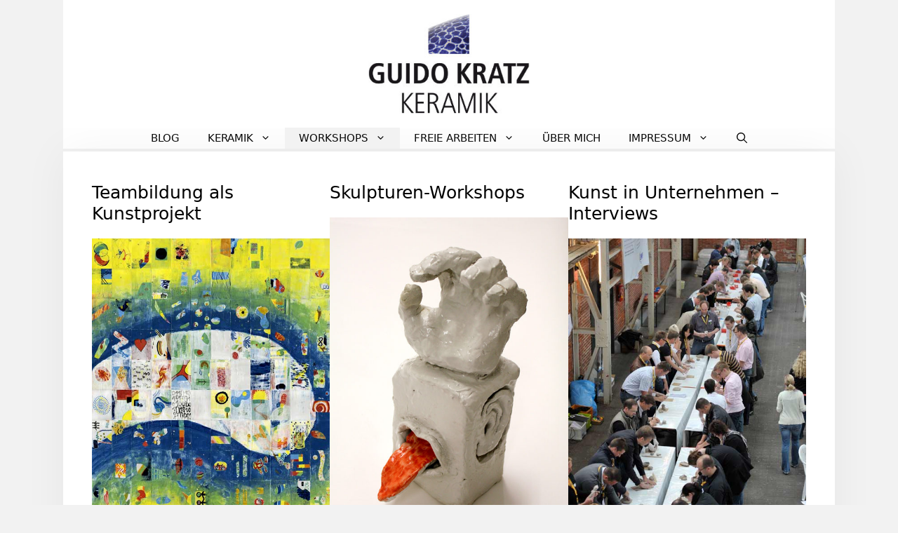

--- FILE ---
content_type: text/html; charset=UTF-8
request_url: https://www.guido-kratz.de/workshops/
body_size: 18953
content:
<!DOCTYPE html>
<html lang="de">
<head>
	<meta charset="UTF-8">
	<title>Workshops &#8211; Guido Kratz &#8211; Keramik</title><link rel="preload" data-rocket-preload as="image" href="https://www.guido-kratz.de/wp-content/uploads/Workshops-Allgemein-10.jpg" imagesrcset="https://www.guido-kratz.de/wp-content/uploads/Workshops-Allgemein-10.jpg 532w, https://www.guido-kratz.de/wp-content/uploads/Workshops-Allgemein-10-399x600.jpg 399w" imagesizes="(max-width: 532px) 100vw, 532px" fetchpriority="high">
<meta name='robots' content='max-image-preview:large' />
<meta name="viewport" content="width=device-width, initial-scale=1">
<link rel="alternate" type="application/rss+xml" title="Guido Kratz - Keramik &raquo; Feed" href="https://www.guido-kratz.de/feed/" />
<link rel="alternate" type="application/rss+xml" title="Guido Kratz - Keramik &raquo; Kommentar-Feed" href="https://www.guido-kratz.de/comments/feed/" />
<link rel="alternate" title="oEmbed (JSON)" type="application/json+oembed" href="https://www.guido-kratz.de/wp-json/oembed/1.0/embed?url=https%3A%2F%2Fwww.guido-kratz.de%2Fworkshops%2F" />
<link rel="alternate" title="oEmbed (XML)" type="text/xml+oembed" href="https://www.guido-kratz.de/wp-json/oembed/1.0/embed?url=https%3A%2F%2Fwww.guido-kratz.de%2Fworkshops%2F&#038;format=xml" />
<style id='wp-img-auto-sizes-contain-inline-css'>
img:is([sizes=auto i],[sizes^="auto," i]){contain-intrinsic-size:3000px 1500px}
/*# sourceURL=wp-img-auto-sizes-contain-inline-css */
</style>
<style id='wp-emoji-styles-inline-css'>

	img.wp-smiley, img.emoji {
		display: inline !important;
		border: none !important;
		box-shadow: none !important;
		height: 1em !important;
		width: 1em !important;
		margin: 0 0.07em !important;
		vertical-align: -0.1em !important;
		background: none !important;
		padding: 0 !important;
	}
/*# sourceURL=wp-emoji-styles-inline-css */
</style>
<style id='wp-block-library-inline-css'>
:root{--wp-block-synced-color:#7a00df;--wp-block-synced-color--rgb:122,0,223;--wp-bound-block-color:var(--wp-block-synced-color);--wp-editor-canvas-background:#ddd;--wp-admin-theme-color:#007cba;--wp-admin-theme-color--rgb:0,124,186;--wp-admin-theme-color-darker-10:#006ba1;--wp-admin-theme-color-darker-10--rgb:0,107,160.5;--wp-admin-theme-color-darker-20:#005a87;--wp-admin-theme-color-darker-20--rgb:0,90,135;--wp-admin-border-width-focus:2px}@media (min-resolution:192dpi){:root{--wp-admin-border-width-focus:1.5px}}.wp-element-button{cursor:pointer}:root .has-very-light-gray-background-color{background-color:#eee}:root .has-very-dark-gray-background-color{background-color:#313131}:root .has-very-light-gray-color{color:#eee}:root .has-very-dark-gray-color{color:#313131}:root .has-vivid-green-cyan-to-vivid-cyan-blue-gradient-background{background:linear-gradient(135deg,#00d084,#0693e3)}:root .has-purple-crush-gradient-background{background:linear-gradient(135deg,#34e2e4,#4721fb 50%,#ab1dfe)}:root .has-hazy-dawn-gradient-background{background:linear-gradient(135deg,#faaca8,#dad0ec)}:root .has-subdued-olive-gradient-background{background:linear-gradient(135deg,#fafae1,#67a671)}:root .has-atomic-cream-gradient-background{background:linear-gradient(135deg,#fdd79a,#004a59)}:root .has-nightshade-gradient-background{background:linear-gradient(135deg,#330968,#31cdcf)}:root .has-midnight-gradient-background{background:linear-gradient(135deg,#020381,#2874fc)}:root{--wp--preset--font-size--normal:16px;--wp--preset--font-size--huge:42px}.has-regular-font-size{font-size:1em}.has-larger-font-size{font-size:2.625em}.has-normal-font-size{font-size:var(--wp--preset--font-size--normal)}.has-huge-font-size{font-size:var(--wp--preset--font-size--huge)}.has-text-align-center{text-align:center}.has-text-align-left{text-align:left}.has-text-align-right{text-align:right}.has-fit-text{white-space:nowrap!important}#end-resizable-editor-section{display:none}.aligncenter{clear:both}.items-justified-left{justify-content:flex-start}.items-justified-center{justify-content:center}.items-justified-right{justify-content:flex-end}.items-justified-space-between{justify-content:space-between}.screen-reader-text{border:0;clip-path:inset(50%);height:1px;margin:-1px;overflow:hidden;padding:0;position:absolute;width:1px;word-wrap:normal!important}.screen-reader-text:focus{background-color:#ddd;clip-path:none;color:#444;display:block;font-size:1em;height:auto;left:5px;line-height:normal;padding:15px 23px 14px;text-decoration:none;top:5px;width:auto;z-index:100000}html :where(.has-border-color){border-style:solid}html :where([style*=border-top-color]){border-top-style:solid}html :where([style*=border-right-color]){border-right-style:solid}html :where([style*=border-bottom-color]){border-bottom-style:solid}html :where([style*=border-left-color]){border-left-style:solid}html :where([style*=border-width]){border-style:solid}html :where([style*=border-top-width]){border-top-style:solid}html :where([style*=border-right-width]){border-right-style:solid}html :where([style*=border-bottom-width]){border-bottom-style:solid}html :where([style*=border-left-width]){border-left-style:solid}html :where(img[class*=wp-image-]){height:auto;max-width:100%}:where(figure){margin:0 0 1em}html :where(.is-position-sticky){--wp-admin--admin-bar--position-offset:var(--wp-admin--admin-bar--height,0px)}@media screen and (max-width:600px){html :where(.is-position-sticky){--wp-admin--admin-bar--position-offset:0px}}

/*# sourceURL=wp-block-library-inline-css */
</style><style id='wp-block-heading-inline-css'>
h1:where(.wp-block-heading).has-background,h2:where(.wp-block-heading).has-background,h3:where(.wp-block-heading).has-background,h4:where(.wp-block-heading).has-background,h5:where(.wp-block-heading).has-background,h6:where(.wp-block-heading).has-background{padding:1.25em 2.375em}h1.has-text-align-left[style*=writing-mode]:where([style*=vertical-lr]),h1.has-text-align-right[style*=writing-mode]:where([style*=vertical-rl]),h2.has-text-align-left[style*=writing-mode]:where([style*=vertical-lr]),h2.has-text-align-right[style*=writing-mode]:where([style*=vertical-rl]),h3.has-text-align-left[style*=writing-mode]:where([style*=vertical-lr]),h3.has-text-align-right[style*=writing-mode]:where([style*=vertical-rl]),h4.has-text-align-left[style*=writing-mode]:where([style*=vertical-lr]),h4.has-text-align-right[style*=writing-mode]:where([style*=vertical-rl]),h5.has-text-align-left[style*=writing-mode]:where([style*=vertical-lr]),h5.has-text-align-right[style*=writing-mode]:where([style*=vertical-rl]),h6.has-text-align-left[style*=writing-mode]:where([style*=vertical-lr]),h6.has-text-align-right[style*=writing-mode]:where([style*=vertical-rl]){rotate:180deg}
/*# sourceURL=https://www.guido-kratz.de/wp-includes/blocks/heading/style.min.css */
</style>
<style id='wp-block-image-inline-css'>
.wp-block-image>a,.wp-block-image>figure>a{display:inline-block}.wp-block-image img{box-sizing:border-box;height:auto;max-width:100%;vertical-align:bottom}@media not (prefers-reduced-motion){.wp-block-image img.hide{visibility:hidden}.wp-block-image img.show{animation:show-content-image .4s}}.wp-block-image[style*=border-radius] img,.wp-block-image[style*=border-radius]>a{border-radius:inherit}.wp-block-image.has-custom-border img{box-sizing:border-box}.wp-block-image.aligncenter{text-align:center}.wp-block-image.alignfull>a,.wp-block-image.alignwide>a{width:100%}.wp-block-image.alignfull img,.wp-block-image.alignwide img{height:auto;width:100%}.wp-block-image .aligncenter,.wp-block-image .alignleft,.wp-block-image .alignright,.wp-block-image.aligncenter,.wp-block-image.alignleft,.wp-block-image.alignright{display:table}.wp-block-image .aligncenter>figcaption,.wp-block-image .alignleft>figcaption,.wp-block-image .alignright>figcaption,.wp-block-image.aligncenter>figcaption,.wp-block-image.alignleft>figcaption,.wp-block-image.alignright>figcaption{caption-side:bottom;display:table-caption}.wp-block-image .alignleft{float:left;margin:.5em 1em .5em 0}.wp-block-image .alignright{float:right;margin:.5em 0 .5em 1em}.wp-block-image .aligncenter{margin-left:auto;margin-right:auto}.wp-block-image :where(figcaption){margin-bottom:1em;margin-top:.5em}.wp-block-image.is-style-circle-mask img{border-radius:9999px}@supports ((-webkit-mask-image:none) or (mask-image:none)) or (-webkit-mask-image:none){.wp-block-image.is-style-circle-mask img{border-radius:0;-webkit-mask-image:url('data:image/svg+xml;utf8,<svg viewBox="0 0 100 100" xmlns="http://www.w3.org/2000/svg"><circle cx="50" cy="50" r="50"/></svg>');mask-image:url('data:image/svg+xml;utf8,<svg viewBox="0 0 100 100" xmlns="http://www.w3.org/2000/svg"><circle cx="50" cy="50" r="50"/></svg>');mask-mode:alpha;-webkit-mask-position:center;mask-position:center;-webkit-mask-repeat:no-repeat;mask-repeat:no-repeat;-webkit-mask-size:contain;mask-size:contain}}:root :where(.wp-block-image.is-style-rounded img,.wp-block-image .is-style-rounded img){border-radius:9999px}.wp-block-image figure{margin:0}.wp-lightbox-container{display:flex;flex-direction:column;position:relative}.wp-lightbox-container img{cursor:zoom-in}.wp-lightbox-container img:hover+button{opacity:1}.wp-lightbox-container button{align-items:center;backdrop-filter:blur(16px) saturate(180%);background-color:#5a5a5a40;border:none;border-radius:4px;cursor:zoom-in;display:flex;height:20px;justify-content:center;opacity:0;padding:0;position:absolute;right:16px;text-align:center;top:16px;width:20px;z-index:100}@media not (prefers-reduced-motion){.wp-lightbox-container button{transition:opacity .2s ease}}.wp-lightbox-container button:focus-visible{outline:3px auto #5a5a5a40;outline:3px auto -webkit-focus-ring-color;outline-offset:3px}.wp-lightbox-container button:hover{cursor:pointer;opacity:1}.wp-lightbox-container button:focus{opacity:1}.wp-lightbox-container button:focus,.wp-lightbox-container button:hover,.wp-lightbox-container button:not(:hover):not(:active):not(.has-background){background-color:#5a5a5a40;border:none}.wp-lightbox-overlay{box-sizing:border-box;cursor:zoom-out;height:100vh;left:0;overflow:hidden;position:fixed;top:0;visibility:hidden;width:100%;z-index:100000}.wp-lightbox-overlay .close-button{align-items:center;cursor:pointer;display:flex;justify-content:center;min-height:40px;min-width:40px;padding:0;position:absolute;right:calc(env(safe-area-inset-right) + 16px);top:calc(env(safe-area-inset-top) + 16px);z-index:5000000}.wp-lightbox-overlay .close-button:focus,.wp-lightbox-overlay .close-button:hover,.wp-lightbox-overlay .close-button:not(:hover):not(:active):not(.has-background){background:none;border:none}.wp-lightbox-overlay .lightbox-image-container{height:var(--wp--lightbox-container-height);left:50%;overflow:hidden;position:absolute;top:50%;transform:translate(-50%,-50%);transform-origin:top left;width:var(--wp--lightbox-container-width);z-index:9999999999}.wp-lightbox-overlay .wp-block-image{align-items:center;box-sizing:border-box;display:flex;height:100%;justify-content:center;margin:0;position:relative;transform-origin:0 0;width:100%;z-index:3000000}.wp-lightbox-overlay .wp-block-image img{height:var(--wp--lightbox-image-height);min-height:var(--wp--lightbox-image-height);min-width:var(--wp--lightbox-image-width);width:var(--wp--lightbox-image-width)}.wp-lightbox-overlay .wp-block-image figcaption{display:none}.wp-lightbox-overlay button{background:none;border:none}.wp-lightbox-overlay .scrim{background-color:#fff;height:100%;opacity:.9;position:absolute;width:100%;z-index:2000000}.wp-lightbox-overlay.active{visibility:visible}@media not (prefers-reduced-motion){.wp-lightbox-overlay.active{animation:turn-on-visibility .25s both}.wp-lightbox-overlay.active img{animation:turn-on-visibility .35s both}.wp-lightbox-overlay.show-closing-animation:not(.active){animation:turn-off-visibility .35s both}.wp-lightbox-overlay.show-closing-animation:not(.active) img{animation:turn-off-visibility .25s both}.wp-lightbox-overlay.zoom.active{animation:none;opacity:1;visibility:visible}.wp-lightbox-overlay.zoom.active .lightbox-image-container{animation:lightbox-zoom-in .4s}.wp-lightbox-overlay.zoom.active .lightbox-image-container img{animation:none}.wp-lightbox-overlay.zoom.active .scrim{animation:turn-on-visibility .4s forwards}.wp-lightbox-overlay.zoom.show-closing-animation:not(.active){animation:none}.wp-lightbox-overlay.zoom.show-closing-animation:not(.active) .lightbox-image-container{animation:lightbox-zoom-out .4s}.wp-lightbox-overlay.zoom.show-closing-animation:not(.active) .lightbox-image-container img{animation:none}.wp-lightbox-overlay.zoom.show-closing-animation:not(.active) .scrim{animation:turn-off-visibility .4s forwards}}@keyframes show-content-image{0%{visibility:hidden}99%{visibility:hidden}to{visibility:visible}}@keyframes turn-on-visibility{0%{opacity:0}to{opacity:1}}@keyframes turn-off-visibility{0%{opacity:1;visibility:visible}99%{opacity:0;visibility:visible}to{opacity:0;visibility:hidden}}@keyframes lightbox-zoom-in{0%{transform:translate(calc((-100vw + var(--wp--lightbox-scrollbar-width))/2 + var(--wp--lightbox-initial-left-position)),calc(-50vh + var(--wp--lightbox-initial-top-position))) scale(var(--wp--lightbox-scale))}to{transform:translate(-50%,-50%) scale(1)}}@keyframes lightbox-zoom-out{0%{transform:translate(-50%,-50%) scale(1);visibility:visible}99%{visibility:visible}to{transform:translate(calc((-100vw + var(--wp--lightbox-scrollbar-width))/2 + var(--wp--lightbox-initial-left-position)),calc(-50vh + var(--wp--lightbox-initial-top-position))) scale(var(--wp--lightbox-scale));visibility:hidden}}
/*# sourceURL=https://www.guido-kratz.de/wp-includes/blocks/image/style.min.css */
</style>
<style id='wp-block-columns-inline-css'>
.wp-block-columns{box-sizing:border-box;display:flex;flex-wrap:wrap!important}@media (min-width:782px){.wp-block-columns{flex-wrap:nowrap!important}}.wp-block-columns{align-items:normal!important}.wp-block-columns.are-vertically-aligned-top{align-items:flex-start}.wp-block-columns.are-vertically-aligned-center{align-items:center}.wp-block-columns.are-vertically-aligned-bottom{align-items:flex-end}@media (max-width:781px){.wp-block-columns:not(.is-not-stacked-on-mobile)>.wp-block-column{flex-basis:100%!important}}@media (min-width:782px){.wp-block-columns:not(.is-not-stacked-on-mobile)>.wp-block-column{flex-basis:0;flex-grow:1}.wp-block-columns:not(.is-not-stacked-on-mobile)>.wp-block-column[style*=flex-basis]{flex-grow:0}}.wp-block-columns.is-not-stacked-on-mobile{flex-wrap:nowrap!important}.wp-block-columns.is-not-stacked-on-mobile>.wp-block-column{flex-basis:0;flex-grow:1}.wp-block-columns.is-not-stacked-on-mobile>.wp-block-column[style*=flex-basis]{flex-grow:0}:where(.wp-block-columns){margin-bottom:1.75em}:where(.wp-block-columns.has-background){padding:1.25em 2.375em}.wp-block-column{flex-grow:1;min-width:0;overflow-wrap:break-word;word-break:break-word}.wp-block-column.is-vertically-aligned-top{align-self:flex-start}.wp-block-column.is-vertically-aligned-center{align-self:center}.wp-block-column.is-vertically-aligned-bottom{align-self:flex-end}.wp-block-column.is-vertically-aligned-stretch{align-self:stretch}.wp-block-column.is-vertically-aligned-bottom,.wp-block-column.is-vertically-aligned-center,.wp-block-column.is-vertically-aligned-top{width:100%}
/*# sourceURL=https://www.guido-kratz.de/wp-includes/blocks/columns/style.min.css */
</style>
<style id='wp-block-paragraph-inline-css'>
.is-small-text{font-size:.875em}.is-regular-text{font-size:1em}.is-large-text{font-size:2.25em}.is-larger-text{font-size:3em}.has-drop-cap:not(:focus):first-letter{float:left;font-size:8.4em;font-style:normal;font-weight:100;line-height:.68;margin:.05em .1em 0 0;text-transform:uppercase}body.rtl .has-drop-cap:not(:focus):first-letter{float:none;margin-left:.1em}p.has-drop-cap.has-background{overflow:hidden}:root :where(p.has-background){padding:1.25em 2.375em}:where(p.has-text-color:not(.has-link-color)) a{color:inherit}p.has-text-align-left[style*="writing-mode:vertical-lr"],p.has-text-align-right[style*="writing-mode:vertical-rl"]{rotate:180deg}
/*# sourceURL=https://www.guido-kratz.de/wp-includes/blocks/paragraph/style.min.css */
</style>
<style id='global-styles-inline-css'>
:root{--wp--preset--aspect-ratio--square: 1;--wp--preset--aspect-ratio--4-3: 4/3;--wp--preset--aspect-ratio--3-4: 3/4;--wp--preset--aspect-ratio--3-2: 3/2;--wp--preset--aspect-ratio--2-3: 2/3;--wp--preset--aspect-ratio--16-9: 16/9;--wp--preset--aspect-ratio--9-16: 9/16;--wp--preset--color--black: #000000;--wp--preset--color--cyan-bluish-gray: #abb8c3;--wp--preset--color--white: #ffffff;--wp--preset--color--pale-pink: #f78da7;--wp--preset--color--vivid-red: #cf2e2e;--wp--preset--color--luminous-vivid-orange: #ff6900;--wp--preset--color--luminous-vivid-amber: #fcb900;--wp--preset--color--light-green-cyan: #7bdcb5;--wp--preset--color--vivid-green-cyan: #00d084;--wp--preset--color--pale-cyan-blue: #8ed1fc;--wp--preset--color--vivid-cyan-blue: #0693e3;--wp--preset--color--vivid-purple: #9b51e0;--wp--preset--color--contrast: var(--contrast);--wp--preset--color--contrast-2: var(--contrast-2);--wp--preset--color--contrast-3: var(--contrast-3);--wp--preset--color--base: var(--base);--wp--preset--color--base-2: var(--base-2);--wp--preset--color--base-3: var(--base-3);--wp--preset--color--accent: var(--accent);--wp--preset--gradient--vivid-cyan-blue-to-vivid-purple: linear-gradient(135deg,rgb(6,147,227) 0%,rgb(155,81,224) 100%);--wp--preset--gradient--light-green-cyan-to-vivid-green-cyan: linear-gradient(135deg,rgb(122,220,180) 0%,rgb(0,208,130) 100%);--wp--preset--gradient--luminous-vivid-amber-to-luminous-vivid-orange: linear-gradient(135deg,rgb(252,185,0) 0%,rgb(255,105,0) 100%);--wp--preset--gradient--luminous-vivid-orange-to-vivid-red: linear-gradient(135deg,rgb(255,105,0) 0%,rgb(207,46,46) 100%);--wp--preset--gradient--very-light-gray-to-cyan-bluish-gray: linear-gradient(135deg,rgb(238,238,238) 0%,rgb(169,184,195) 100%);--wp--preset--gradient--cool-to-warm-spectrum: linear-gradient(135deg,rgb(74,234,220) 0%,rgb(151,120,209) 20%,rgb(207,42,186) 40%,rgb(238,44,130) 60%,rgb(251,105,98) 80%,rgb(254,248,76) 100%);--wp--preset--gradient--blush-light-purple: linear-gradient(135deg,rgb(255,206,236) 0%,rgb(152,150,240) 100%);--wp--preset--gradient--blush-bordeaux: linear-gradient(135deg,rgb(254,205,165) 0%,rgb(254,45,45) 50%,rgb(107,0,62) 100%);--wp--preset--gradient--luminous-dusk: linear-gradient(135deg,rgb(255,203,112) 0%,rgb(199,81,192) 50%,rgb(65,88,208) 100%);--wp--preset--gradient--pale-ocean: linear-gradient(135deg,rgb(255,245,203) 0%,rgb(182,227,212) 50%,rgb(51,167,181) 100%);--wp--preset--gradient--electric-grass: linear-gradient(135deg,rgb(202,248,128) 0%,rgb(113,206,126) 100%);--wp--preset--gradient--midnight: linear-gradient(135deg,rgb(2,3,129) 0%,rgb(40,116,252) 100%);--wp--preset--font-size--small: 13px;--wp--preset--font-size--medium: 20px;--wp--preset--font-size--large: 36px;--wp--preset--font-size--x-large: 42px;--wp--preset--spacing--20: 0.44rem;--wp--preset--spacing--30: 0.67rem;--wp--preset--spacing--40: 1rem;--wp--preset--spacing--50: 1.5rem;--wp--preset--spacing--60: 2.25rem;--wp--preset--spacing--70: 3.38rem;--wp--preset--spacing--80: 5.06rem;--wp--preset--shadow--natural: 6px 6px 9px rgba(0, 0, 0, 0.2);--wp--preset--shadow--deep: 12px 12px 50px rgba(0, 0, 0, 0.4);--wp--preset--shadow--sharp: 6px 6px 0px rgba(0, 0, 0, 0.2);--wp--preset--shadow--outlined: 6px 6px 0px -3px rgb(255, 255, 255), 6px 6px rgb(0, 0, 0);--wp--preset--shadow--crisp: 6px 6px 0px rgb(0, 0, 0);}:where(.is-layout-flex){gap: 0.5em;}:where(.is-layout-grid){gap: 0.5em;}body .is-layout-flex{display: flex;}.is-layout-flex{flex-wrap: wrap;align-items: center;}.is-layout-flex > :is(*, div){margin: 0;}body .is-layout-grid{display: grid;}.is-layout-grid > :is(*, div){margin: 0;}:where(.wp-block-columns.is-layout-flex){gap: 2em;}:where(.wp-block-columns.is-layout-grid){gap: 2em;}:where(.wp-block-post-template.is-layout-flex){gap: 1.25em;}:where(.wp-block-post-template.is-layout-grid){gap: 1.25em;}.has-black-color{color: var(--wp--preset--color--black) !important;}.has-cyan-bluish-gray-color{color: var(--wp--preset--color--cyan-bluish-gray) !important;}.has-white-color{color: var(--wp--preset--color--white) !important;}.has-pale-pink-color{color: var(--wp--preset--color--pale-pink) !important;}.has-vivid-red-color{color: var(--wp--preset--color--vivid-red) !important;}.has-luminous-vivid-orange-color{color: var(--wp--preset--color--luminous-vivid-orange) !important;}.has-luminous-vivid-amber-color{color: var(--wp--preset--color--luminous-vivid-amber) !important;}.has-light-green-cyan-color{color: var(--wp--preset--color--light-green-cyan) !important;}.has-vivid-green-cyan-color{color: var(--wp--preset--color--vivid-green-cyan) !important;}.has-pale-cyan-blue-color{color: var(--wp--preset--color--pale-cyan-blue) !important;}.has-vivid-cyan-blue-color{color: var(--wp--preset--color--vivid-cyan-blue) !important;}.has-vivid-purple-color{color: var(--wp--preset--color--vivid-purple) !important;}.has-black-background-color{background-color: var(--wp--preset--color--black) !important;}.has-cyan-bluish-gray-background-color{background-color: var(--wp--preset--color--cyan-bluish-gray) !important;}.has-white-background-color{background-color: var(--wp--preset--color--white) !important;}.has-pale-pink-background-color{background-color: var(--wp--preset--color--pale-pink) !important;}.has-vivid-red-background-color{background-color: var(--wp--preset--color--vivid-red) !important;}.has-luminous-vivid-orange-background-color{background-color: var(--wp--preset--color--luminous-vivid-orange) !important;}.has-luminous-vivid-amber-background-color{background-color: var(--wp--preset--color--luminous-vivid-amber) !important;}.has-light-green-cyan-background-color{background-color: var(--wp--preset--color--light-green-cyan) !important;}.has-vivid-green-cyan-background-color{background-color: var(--wp--preset--color--vivid-green-cyan) !important;}.has-pale-cyan-blue-background-color{background-color: var(--wp--preset--color--pale-cyan-blue) !important;}.has-vivid-cyan-blue-background-color{background-color: var(--wp--preset--color--vivid-cyan-blue) !important;}.has-vivid-purple-background-color{background-color: var(--wp--preset--color--vivid-purple) !important;}.has-black-border-color{border-color: var(--wp--preset--color--black) !important;}.has-cyan-bluish-gray-border-color{border-color: var(--wp--preset--color--cyan-bluish-gray) !important;}.has-white-border-color{border-color: var(--wp--preset--color--white) !important;}.has-pale-pink-border-color{border-color: var(--wp--preset--color--pale-pink) !important;}.has-vivid-red-border-color{border-color: var(--wp--preset--color--vivid-red) !important;}.has-luminous-vivid-orange-border-color{border-color: var(--wp--preset--color--luminous-vivid-orange) !important;}.has-luminous-vivid-amber-border-color{border-color: var(--wp--preset--color--luminous-vivid-amber) !important;}.has-light-green-cyan-border-color{border-color: var(--wp--preset--color--light-green-cyan) !important;}.has-vivid-green-cyan-border-color{border-color: var(--wp--preset--color--vivid-green-cyan) !important;}.has-pale-cyan-blue-border-color{border-color: var(--wp--preset--color--pale-cyan-blue) !important;}.has-vivid-cyan-blue-border-color{border-color: var(--wp--preset--color--vivid-cyan-blue) !important;}.has-vivid-purple-border-color{border-color: var(--wp--preset--color--vivid-purple) !important;}.has-vivid-cyan-blue-to-vivid-purple-gradient-background{background: var(--wp--preset--gradient--vivid-cyan-blue-to-vivid-purple) !important;}.has-light-green-cyan-to-vivid-green-cyan-gradient-background{background: var(--wp--preset--gradient--light-green-cyan-to-vivid-green-cyan) !important;}.has-luminous-vivid-amber-to-luminous-vivid-orange-gradient-background{background: var(--wp--preset--gradient--luminous-vivid-amber-to-luminous-vivid-orange) !important;}.has-luminous-vivid-orange-to-vivid-red-gradient-background{background: var(--wp--preset--gradient--luminous-vivid-orange-to-vivid-red) !important;}.has-very-light-gray-to-cyan-bluish-gray-gradient-background{background: var(--wp--preset--gradient--very-light-gray-to-cyan-bluish-gray) !important;}.has-cool-to-warm-spectrum-gradient-background{background: var(--wp--preset--gradient--cool-to-warm-spectrum) !important;}.has-blush-light-purple-gradient-background{background: var(--wp--preset--gradient--blush-light-purple) !important;}.has-blush-bordeaux-gradient-background{background: var(--wp--preset--gradient--blush-bordeaux) !important;}.has-luminous-dusk-gradient-background{background: var(--wp--preset--gradient--luminous-dusk) !important;}.has-pale-ocean-gradient-background{background: var(--wp--preset--gradient--pale-ocean) !important;}.has-electric-grass-gradient-background{background: var(--wp--preset--gradient--electric-grass) !important;}.has-midnight-gradient-background{background: var(--wp--preset--gradient--midnight) !important;}.has-small-font-size{font-size: var(--wp--preset--font-size--small) !important;}.has-medium-font-size{font-size: var(--wp--preset--font-size--medium) !important;}.has-large-font-size{font-size: var(--wp--preset--font-size--large) !important;}.has-x-large-font-size{font-size: var(--wp--preset--font-size--x-large) !important;}
:where(.wp-block-columns.is-layout-flex){gap: 2em;}:where(.wp-block-columns.is-layout-grid){gap: 2em;}
/*# sourceURL=global-styles-inline-css */
</style>
<style id='core-block-supports-inline-css'>
.wp-container-core-columns-is-layout-9d6595d7{flex-wrap:nowrap;}
/*# sourceURL=core-block-supports-inline-css */
</style>

<style id='classic-theme-styles-inline-css'>
/*! This file is auto-generated */
.wp-block-button__link{color:#fff;background-color:#32373c;border-radius:9999px;box-shadow:none;text-decoration:none;padding:calc(.667em + 2px) calc(1.333em + 2px);font-size:1.125em}.wp-block-file__button{background:#32373c;color:#fff;text-decoration:none}
/*# sourceURL=/wp-includes/css/classic-themes.min.css */
</style>
<link rel='stylesheet' id='generate-style-css' href='https://www.guido-kratz.de/wp-content/themes/generatepress/assets/css/all.min.css?ver=3.6.1' media='all' />
<style id='generate-style-inline-css'>
@media (max-width:768px){}
body{background-color:#f2f2f2;color:#191919;}a{color:#1e73be;}a:hover, a:focus, a:active{color:#000000;}body .grid-container{max-width:1100px;}.wp-block-group__inner-container{max-width:1100px;margin-left:auto;margin-right:auto;}.site-header .header-image{width:230px;}.generate-back-to-top{font-size:20px;border-radius:3px;position:fixed;bottom:30px;right:30px;line-height:40px;width:40px;text-align:center;z-index:10;transition:opacity 300ms ease-in-out;opacity:0.1;transform:translateY(1000px);}.generate-back-to-top__show{opacity:1;transform:translateY(0);}.navigation-search{position:absolute;left:-99999px;pointer-events:none;visibility:hidden;z-index:20;width:100%;top:0;transition:opacity 100ms ease-in-out;opacity:0;}.navigation-search.nav-search-active{left:0;right:0;pointer-events:auto;visibility:visible;opacity:1;}.navigation-search input[type="search"]{outline:0;border:0;vertical-align:bottom;line-height:1;opacity:0.9;width:100%;z-index:20;border-radius:0;-webkit-appearance:none;height:60px;}.navigation-search input::-ms-clear{display:none;width:0;height:0;}.navigation-search input::-ms-reveal{display:none;width:0;height:0;}.navigation-search input::-webkit-search-decoration, .navigation-search input::-webkit-search-cancel-button, .navigation-search input::-webkit-search-results-button, .navigation-search input::-webkit-search-results-decoration{display:none;}.main-navigation li.search-item{z-index:21;}li.search-item.active{transition:opacity 100ms ease-in-out;}.nav-left-sidebar .main-navigation li.search-item.active,.nav-right-sidebar .main-navigation li.search-item.active{width:auto;display:inline-block;float:right;}.gen-sidebar-nav .navigation-search{top:auto;bottom:0;}:root{--contrast:#222222;--contrast-2:#575760;--contrast-3:#b2b2be;--base:#f0f0f0;--base-2:#f7f8f9;--base-3:#ffffff;--accent:#1e73be;}:root .has-contrast-color{color:var(--contrast);}:root .has-contrast-background-color{background-color:var(--contrast);}:root .has-contrast-2-color{color:var(--contrast-2);}:root .has-contrast-2-background-color{background-color:var(--contrast-2);}:root .has-contrast-3-color{color:var(--contrast-3);}:root .has-contrast-3-background-color{background-color:var(--contrast-3);}:root .has-base-color{color:var(--base);}:root .has-base-background-color{background-color:var(--base);}:root .has-base-2-color{color:var(--base-2);}:root .has-base-2-background-color{background-color:var(--base-2);}:root .has-base-3-color{color:var(--base-3);}:root .has-base-3-background-color{background-color:var(--base-3);}:root .has-accent-color{color:var(--accent);}:root .has-accent-background-color{background-color:var(--accent);}body, button, input, select, textarea{font-weight:400;font-size:16px;}body{line-height:1.5;}p{margin-bottom:1.7em;}.entry-content > [class*="wp-block-"]:not(:last-child):not(.wp-block-heading){margin-bottom:1.7em;}.site-description{font-family:"Century Gothic";text-transform:uppercase;}.main-navigation a, .menu-toggle{font-weight:500;text-transform:uppercase;}.main-navigation .main-nav ul ul li a{font-size:14px;}.widget-title{font-weight:700;font-size:15px;margin-bottom:24px;}.sidebar .widget, .footer-widgets .widget{font-size:13px;}button:not(.menu-toggle),html input[type="button"],input[type="reset"],input[type="submit"],.button,.wp-block-button .wp-block-button__link{font-weight:300;font-size:10px;}h1{font-size:28px;}h2{font-size:28px;}h3{font-weight:600;text-transform:uppercase;font-size:17px;}h4{font-size:inherit;}h5{font-size:inherit;}.site-info{font-weight:100;text-transform:capitalize;font-size:13px;}@media (max-width:768px){h1{font-size:28px;}h2{font-size:25px;}}.top-bar{background-color:#636363;color:#ffffff;}.top-bar a{color:#ffffff;}.top-bar a:hover{color:#303030;}.site-header{background-color:#ffffff;color:#3a3a3a;}.site-header a{color:#3a3a3a;}.main-title a,.main-title a:hover{color:#222222;}.site-description{color:#757575;}.mobile-menu-control-wrapper .menu-toggle,.mobile-menu-control-wrapper .menu-toggle:hover,.mobile-menu-control-wrapper .menu-toggle:focus,.has-inline-mobile-toggle #site-navigation.toggled{background-color:rgba(0, 0, 0, 0.02);}.main-navigation,.main-navigation ul ul{background-color:#ffffff;}.main-navigation .main-nav ul li a, .main-navigation .menu-toggle, .main-navigation .menu-bar-items{color:#0a0a0a;}.main-navigation .main-nav ul li:not([class*="current-menu-"]):hover > a, .main-navigation .main-nav ul li:not([class*="current-menu-"]):focus > a, .main-navigation .main-nav ul li.sfHover:not([class*="current-menu-"]) > a, .main-navigation .menu-bar-item:hover > a, .main-navigation .menu-bar-item.sfHover > a{color:#003e96;background-color:#ffffff;}button.menu-toggle:hover,button.menu-toggle:focus,.main-navigation .mobile-bar-items a,.main-navigation .mobile-bar-items a:hover,.main-navigation .mobile-bar-items a:focus{color:#0a0a0a;}.main-navigation .main-nav ul li[class*="current-menu-"] > a{background-color:#f2f2f2;}.navigation-search input[type="search"],.navigation-search input[type="search"]:active, .navigation-search input[type="search"]:focus, .main-navigation .main-nav ul li.search-item.active > a, .main-navigation .menu-bar-items .search-item.active > a{color:#020202;background-color:#ffffff;}.main-navigation ul ul{background-color:#f4f4f4;}.main-navigation .main-nav ul ul li a{color:#0a0a0a;}.main-navigation .main-nav ul ul li:not([class*="current-menu-"]):hover > a,.main-navigation .main-nav ul ul li:not([class*="current-menu-"]):focus > a, .main-navigation .main-nav ul ul li.sfHover:not([class*="current-menu-"]) > a{color:#004b96;background-color:#a4d2f6;}.main-navigation .main-nav ul ul li[class*="current-menu-"] > a{color:#ffffff;background-color:#264aad;}.separate-containers .inside-article, .separate-containers .comments-area, .separate-containers .page-header, .one-container .container, .separate-containers .paging-navigation, .inside-page-header{color:#020202;background-color:#ffffff;}.entry-title a{color:#000000;}.entry-title a:hover{color:#55555e;}.entry-meta{color:#878787;}.entry-meta a{color:#878787;}.entry-meta a:hover{color:#1e73be;}.sidebar .widget{background-color:#ffffff;}.sidebar .widget .widget-title{color:#000000;}.footer-widgets{color:#000000;background-color:rgba(0,110,245,0.23);}.footer-widgets a{color:#262626;}.footer-widgets a:hover{color:#1e73be;}.footer-widgets .widget-title{color:#262626;}.site-info{color:#262626;background-color:rgba(0,0,0,0.11);}.site-info a{color:#262626;}.site-info a:hover{color:#757575;}.footer-bar .widget_nav_menu .current-menu-item a{color:#757575;}input[type="text"],input[type="email"],input[type="url"],input[type="password"],input[type="search"],input[type="tel"],input[type="number"],textarea,select{color:#666666;background-color:#fafafa;border-color:#cccccc;}input[type="text"]:focus,input[type="email"]:focus,input[type="url"]:focus,input[type="password"]:focus,input[type="search"]:focus,input[type="tel"]:focus,input[type="number"]:focus,textarea:focus,select:focus{color:#666666;background-color:#ffffff;border-color:#bfbfbf;}button,html input[type="button"],input[type="reset"],input[type="submit"],a.button,a.wp-block-button__link:not(.has-background){color:#ffffff;background-color:#55555e;}button:hover,html input[type="button"]:hover,input[type="reset"]:hover,input[type="submit"]:hover,a.button:hover,button:focus,html input[type="button"]:focus,input[type="reset"]:focus,input[type="submit"]:focus,a.button:focus,a.wp-block-button__link:not(.has-background):active,a.wp-block-button__link:not(.has-background):focus,a.wp-block-button__link:not(.has-background):hover{color:#1e73be;background-color:#ffffff;}a.generate-back-to-top{background-color:rgba(0,0,0,0.4);color:#ffffff;}a.generate-back-to-top:hover,a.generate-back-to-top:focus{background-color:rgba(0,0,0,0.6);color:#ffffff;}:root{--gp-search-modal-bg-color:var(--base-3);--gp-search-modal-text-color:var(--contrast);--gp-search-modal-overlay-bg-color:rgba(0,0,0,0.2);}@media (max-width: 870px){.main-navigation .menu-bar-item:hover > a, .main-navigation .menu-bar-item.sfHover > a{background:none;color:#0a0a0a;}}.inside-top-bar{padding:10px;}.inside-header{padding:20px 30px 20px 30px;}.separate-containers .inside-article, .separate-containers .comments-area, .separate-containers .page-header, .separate-containers .paging-navigation, .one-container .site-content, .inside-page-header{padding:44px 41px 40px 41px;}.site-main .wp-block-group__inner-container{padding:44px 41px 40px 41px;}.entry-content .alignwide, body:not(.no-sidebar) .entry-content .alignfull{margin-left:-41px;width:calc(100% + 82px);max-width:calc(100% + 82px);}.one-container.right-sidebar .site-main,.one-container.both-right .site-main{margin-right:41px;}.one-container.left-sidebar .site-main,.one-container.both-left .site-main{margin-left:41px;}.one-container.both-sidebars .site-main{margin:0px 41px 0px 41px;}.separate-containers .widget, .separate-containers .site-main > *, .separate-containers .page-header, .widget-area .main-navigation{margin-bottom:4px;}.separate-containers .site-main{margin:4px;}.both-right.separate-containers .inside-left-sidebar{margin-right:2px;}.both-right.separate-containers .inside-right-sidebar{margin-left:2px;}.both-left.separate-containers .inside-left-sidebar{margin-right:2px;}.both-left.separate-containers .inside-right-sidebar{margin-left:2px;}.separate-containers .page-header-image, .separate-containers .page-header-contained, .separate-containers .page-header-image-single, .separate-containers .page-header-content-single{margin-top:4px;}.separate-containers .inside-right-sidebar, .separate-containers .inside-left-sidebar{margin-top:4px;margin-bottom:4px;}.main-navigation .main-nav ul li a,.menu-toggle,.main-navigation .mobile-bar-items a{line-height:30px;}.navigation-search input[type="search"]{height:30px;}.rtl .menu-item-has-children .dropdown-menu-toggle{padding-left:20px;}.rtl .main-navigation .main-nav ul li.menu-item-has-children > a{padding-right:20px;}.widget-area .widget{padding:50px;}.footer-widgets{padding:50px;}.site-info{padding:20px;}@media (max-width:768px){.separate-containers .inside-article, .separate-containers .comments-area, .separate-containers .page-header, .separate-containers .paging-navigation, .one-container .site-content, .inside-page-header{padding:30px;}.site-main .wp-block-group__inner-container{padding:30px;}.site-info{padding-right:10px;padding-left:10px;}.entry-content .alignwide, body:not(.no-sidebar) .entry-content .alignfull{margin-left:-30px;width:calc(100% + 60px);max-width:calc(100% + 60px);}}/* End cached CSS */@media (max-width: 870px){.main-navigation .menu-toggle,.main-navigation .mobile-bar-items,.sidebar-nav-mobile:not(#sticky-placeholder){display:block;}.main-navigation ul,.gen-sidebar-nav{display:none;}[class*="nav-float-"] .site-header .inside-header > *{float:none;clear:both;}}
.site-info{background-image:url('https://www.guido-kratz.de/wp-content/uploads/Wand-20.jpg');background-repeat:no-repeat;background-size:100% auto;}
.dynamic-author-image-rounded{border-radius:100%;}.dynamic-featured-image, .dynamic-author-image{vertical-align:middle;}.one-container.blog .dynamic-content-template:not(:last-child), .one-container.archive .dynamic-content-template:not(:last-child){padding-bottom:0px;}.dynamic-entry-excerpt > p:last-child{margin-bottom:0px;}
.main-navigation .main-nav ul li a,.menu-toggle,.main-navigation .mobile-bar-items a{transition: line-height 300ms ease}.main-navigation.toggled .main-nav > ul{background-color: #ffffff}
h2.entry-title{font-size:22px;}.navigation-branding .main-title{font-weight:bold;text-transform:none;font-size:25px;}@media (max-width: 1024px){.main-navigation:not(.slideout-navigation) a, .main-navigation .menu-toggle, .main-navigation .menu-bar-items{font-size:12px;}.main-navigation:not(.slideout-navigation) .main-nav ul ul li a{font-size:11px;}}@media (max-width: 870px){.main-navigation:not(.slideout-navigation) a, .main-navigation .menu-toggle, .main-navigation .menu-bar-items{font-size:15px;}.main-navigation:not(.slideout-navigation) .main-nav ul ul li a{font-size:14px;}}
@media (max-width: 870px){.main-navigation .menu-toggle,.main-navigation .mobile-bar-items a,.main-navigation .menu-bar-item > a{padding-left:27px;padding-right:27px;}.main-navigation .main-nav ul li a,.main-navigation .menu-toggle,.main-navigation .mobile-bar-items a,.main-navigation .menu-bar-item > a{line-height:47px;}.main-navigation .site-logo.navigation-logo img, .mobile-header-navigation .site-logo.mobile-header-logo img, .navigation-search input[type="search"]{height:47px;}}.post-image:not(:first-child), .page-content:not(:first-child), .entry-content:not(:first-child), .entry-summary:not(:first-child), footer.entry-meta{margin-top:2.1em;}.post-image-above-header .inside-article div.featured-image, .post-image-above-header .inside-article div.post-image{margin-bottom:2.1em;}@media (max-width: 1024px),(min-width:1025px){.main-navigation.sticky-navigation-transition .main-nav > ul > li > a,.sticky-navigation-transition .menu-toggle,.main-navigation.sticky-navigation-transition .mobile-bar-items a, .sticky-navigation-transition .navigation-branding .main-title{line-height:70px;}.main-navigation.sticky-navigation-transition .site-logo img, .main-navigation.sticky-navigation-transition .navigation-search input[type="search"], .main-navigation.sticky-navigation-transition .navigation-branding img{height:70px;}}
/*# sourceURL=generate-style-inline-css */
</style>
<link rel='stylesheet' id='generate-sticky-css' href='https://www.guido-kratz.de/wp-content/plugins/gp-premium/menu-plus/functions/css/sticky.min.css?ver=2.5.5' media='all' />
<link rel='stylesheet' id='generate-navigation-branding-css' href='https://www.guido-kratz.de/wp-content/plugins/gp-premium/menu-plus/functions/css/navigation-branding.min.css?ver=2.5.5' media='all' />
<style id='generate-navigation-branding-inline-css'>
.main-navigation .sticky-navigation-logo, .main-navigation.navigation-stick .site-logo:not(.mobile-header-logo){display:none;}.main-navigation.navigation-stick .sticky-navigation-logo{display:block;}.navigation-branding img, .site-logo.mobile-header-logo img{height:30px;width:auto;}.navigation-branding .main-title{line-height:30px;}@media (max-width: 1110px){#site-navigation .navigation-branding, #sticky-navigation .navigation-branding{margin-left:10px;}}@media (max-width: 870px){.main-navigation:not(.slideout-navigation) .main-nav{-ms-flex:0 0 100%;flex:0 0 100%;}.main-navigation:not(.slideout-navigation) .inside-navigation{-ms-flex-wrap:wrap;flex-wrap:wrap;display:-webkit-box;display:-ms-flexbox;display:flex;}.nav-aligned-center .navigation-branding, .nav-aligned-left .navigation-branding{margin-right:auto;}.nav-aligned-center  .main-navigation.has-branding:not(.slideout-navigation) .inside-navigation .main-nav,.nav-aligned-center  .main-navigation.has-sticky-branding.navigation-stick .inside-navigation .main-nav,.nav-aligned-left  .main-navigation.has-branding:not(.slideout-navigation) .inside-navigation .main-nav,.nav-aligned-left  .main-navigation.has-sticky-branding.navigation-stick .inside-navigation .main-nav{margin-right:0px;}.navigation-branding img, .site-logo.mobile-header-logo{height:47px;}.navigation-branding .main-title{line-height:47px;}}
/*# sourceURL=generate-navigation-branding-inline-css */
</style>
<script src="https://www.guido-kratz.de/wp-includes/js/jquery/jquery.min.js?ver=3.7.1" id="jquery-core-js"></script>
<script async src="https://www.guido-kratz.de/wp-content/plugins/burst-statistics/assets/js/timeme/timeme.min.js?ver=1767620334" id="burst-timeme-js"></script>
<script async src="https://www.guido-kratz.de/wp-content/uploads/burst/js/burst.min.js?ver=1768821354" id="burst-js"></script>
<link rel="https://api.w.org/" href="https://www.guido-kratz.de/wp-json/" /><link rel="alternate" title="JSON" type="application/json" href="https://www.guido-kratz.de/wp-json/wp/v2/pages/1158" /><link rel="EditURI" type="application/rsd+xml" title="RSD" href="https://www.guido-kratz.de/xmlrpc.php?rsd" />
<meta name="generator" content="WordPress 6.9" />
<link rel="canonical" href="https://www.guido-kratz.de/workshops/" />
<link rel='shortlink' href='https://www.guido-kratz.de/?p=1158' />
<link rel="icon" href="https://www.guido-kratz.de/wp-content/uploads/cropped-GuidoKratzLogo-32x32.jpg" sizes="32x32" />
<link rel="icon" href="https://www.guido-kratz.de/wp-content/uploads/cropped-GuidoKratzLogo-192x192.jpg" sizes="192x192" />
<link rel="apple-touch-icon" href="https://www.guido-kratz.de/wp-content/uploads/cropped-GuidoKratzLogo-180x180.jpg" />
<meta name="msapplication-TileImage" content="https://www.guido-kratz.de/wp-content/uploads/cropped-GuidoKratzLogo-270x270.jpg" />
		<style id="wp-custom-css">
			/* GeneratePress Site CSS */ a.button,
a.button:visited,
button,
input[type="submit"],
a.wp-block-button__link {
	border-width: 1px;
	border-style: solid;
	border-color: inherit;
}

.inside-article,
.sidebar .widget,
.comments-area {
	box-shadow: 0 0 60px rgba(0,0,0,0.05);
}

.site-info {
	box-shadow: 0 0 60px rgba(0,0,0,0.05);
}

hr {
	margin-top: 40px;
	margin-bottom: 40px;
	background-color: #ddd;
}

.page-header-meta {
	font-size: 14px;
}

.page-header-meta span.author:before {
	content: "|";
	padding-left: 5px;
	padding-right: 5px;
	opacity: 0.8;
}

.main-navigation:not(.toggled) ul li.menu-button a {
	border-width: 1px;
	border-style: solid;
	line-height: 40px;
}

.footer-bar .widget_media_image {
    margin-bottom: 0;
}

.mc4wp-form-fields input[type="email"] {
	margin-bottom: 10px;
	width: 100%;
} /* End GeneratePress Site CSS */		</style>
		<link rel='stylesheet' id='shariffcss-css' href='https://www.guido-kratz.de/wp-content/plugins/shariff/css/shariff.min.css?ver=4.6.15' media='all' />
<meta name="generator" content="AccelerateWP 3.20.0.3-1.1-31" data-wpr-features="wpr_minify_js wpr_oci wpr_minify_css wpr_desktop wpr_dns_prefetch" /></head>

<body class="wp-singular page-template-default page page-id-1158 page-parent wp-custom-logo wp-embed-responsive wp-theme-generatepress post-image-aligned-center sticky-menu-fade sticky-enabled both-sticky-menu no-sidebar nav-below-header separate-containers contained-header active-footer-widgets-5 nav-search-enabled nav-aligned-center header-aligned-center dropdown-hover" itemtype="https://schema.org/WebPage" itemscope data-burst_id="1158" data-burst_type="page">
	<a class="screen-reader-text skip-link" href="#content" title="Zum Inhalt springen">Zum Inhalt springen</a>		<header class="site-header grid-container grid-parent" id="masthead" aria-label="Website"  itemtype="https://schema.org/WPHeader" itemscope>
			<div  class="inside-header grid-container grid-parent">
				<div  class="site-logo">
					<a href="https://www.guido-kratz.de/" rel="home">
						<img  class="header-image is-logo-image" alt="Guido Kratz &#8211; Keramik" src="https://www.guido-kratz.de/wp-content/uploads/cropped-GuidoLogo-neu-11.jpg" />
					</a>
				</div>			</div>
		</header>
				<nav class="auto-hide-sticky has-sticky-branding main-navigation grid-container grid-parent sub-menu-right" id="site-navigation" aria-label="Primär"  itemtype="https://schema.org/SiteNavigationElement" itemscope>
			<div class="inside-navigation grid-container grid-parent">
				<div class="navigation-branding"><div class="sticky-navigation-logo">
					<a href="https://www.guido-kratz.de/" title="Guido Kratz &#8211; Keramik" rel="home">
						<img src="https://www.guido-kratz.de/wp-content/uploads/GuidoLogo-neu.jpg" class="is-logo-image" alt="Guido Kratz &#8211; Keramik" width="300" height="185" />
					</a>
				</div></div><form method="get" class="search-form navigation-search" action="https://www.guido-kratz.de/">
					<input type="search" class="search-field" value="" name="s" title="Suche" />
				</form>		<div class="mobile-bar-items">
						<span class="search-item">
				<a aria-label="Suchleiste öffnen" href="#">
					<span class="gp-icon icon-search"><svg viewBox="0 0 512 512" aria-hidden="true" xmlns="http://www.w3.org/2000/svg" width="1em" height="1em"><path fill-rule="evenodd" clip-rule="evenodd" d="M208 48c-88.366 0-160 71.634-160 160s71.634 160 160 160 160-71.634 160-160S296.366 48 208 48zM0 208C0 93.125 93.125 0 208 0s208 93.125 208 208c0 48.741-16.765 93.566-44.843 129.024l133.826 134.018c9.366 9.379 9.355 24.575-.025 33.941-9.379 9.366-24.575 9.355-33.941-.025L337.238 370.987C301.747 399.167 256.839 416 208 416 93.125 416 0 322.875 0 208z" /></svg><svg viewBox="0 0 512 512" aria-hidden="true" xmlns="http://www.w3.org/2000/svg" width="1em" height="1em"><path d="M71.029 71.029c9.373-9.372 24.569-9.372 33.942 0L256 222.059l151.029-151.03c9.373-9.372 24.569-9.372 33.942 0 9.372 9.373 9.372 24.569 0 33.942L289.941 256l151.03 151.029c9.372 9.373 9.372 24.569 0 33.942-9.373 9.372-24.569 9.372-33.942 0L256 289.941l-151.029 151.03c-9.373 9.372-24.569 9.372-33.942 0-9.372-9.373-9.372-24.569 0-33.942L222.059 256 71.029 104.971c-9.372-9.373-9.372-24.569 0-33.942z" /></svg></span>				</a>
			</span>
		</div>
						<button class="menu-toggle" aria-controls="primary-menu" aria-expanded="false">
					<span class="gp-icon icon-menu-bars"><svg viewBox="0 0 512 512" aria-hidden="true" xmlns="http://www.w3.org/2000/svg" width="1em" height="1em"><path d="M0 96c0-13.255 10.745-24 24-24h464c13.255 0 24 10.745 24 24s-10.745 24-24 24H24c-13.255 0-24-10.745-24-24zm0 160c0-13.255 10.745-24 24-24h464c13.255 0 24 10.745 24 24s-10.745 24-24 24H24c-13.255 0-24-10.745-24-24zm0 160c0-13.255 10.745-24 24-24h464c13.255 0 24 10.745 24 24s-10.745 24-24 24H24c-13.255 0-24-10.745-24-24z" /></svg><svg viewBox="0 0 512 512" aria-hidden="true" xmlns="http://www.w3.org/2000/svg" width="1em" height="1em"><path d="M71.029 71.029c9.373-9.372 24.569-9.372 33.942 0L256 222.059l151.029-151.03c9.373-9.372 24.569-9.372 33.942 0 9.372 9.373 9.372 24.569 0 33.942L289.941 256l151.03 151.029c9.372 9.373 9.372 24.569 0 33.942-9.373 9.372-24.569 9.372-33.942 0L256 289.941l-151.029 151.03c-9.373 9.372-24.569 9.372-33.942 0-9.372-9.373-9.372-24.569 0-33.942L222.059 256 71.029 104.971c-9.372-9.373-9.372-24.569 0-33.942z" /></svg></span><span class="screen-reader-text">Menü</span>				</button>
				<div id="primary-menu" class="main-nav"><ul id="menu-hauptmenue" class=" menu sf-menu"><li id="menu-item-33" class="menu-item menu-item-type-custom menu-item-object-custom menu-item-home menu-item-33"><a href="https://www.guido-kratz.de/">Blog</a></li>
<li id="menu-item-55" class="menu-item menu-item-type-post_type menu-item-object-page menu-item-has-children menu-item-55"><a href="https://www.guido-kratz.de/keramik/">Keramik<span role="presentation" class="dropdown-menu-toggle"><span class="gp-icon icon-arrow"><svg viewBox="0 0 330 512" aria-hidden="true" xmlns="http://www.w3.org/2000/svg" width="1em" height="1em"><path d="M305.913 197.085c0 2.266-1.133 4.815-2.833 6.514L171.087 335.593c-1.7 1.7-4.249 2.832-6.515 2.832s-4.815-1.133-6.515-2.832L26.064 203.599c-1.7-1.7-2.832-4.248-2.832-6.514s1.132-4.816 2.832-6.515l14.162-14.163c1.7-1.699 3.966-2.832 6.515-2.832 2.266 0 4.815 1.133 6.515 2.832l111.316 111.317 111.316-111.317c1.7-1.699 4.249-2.832 6.515-2.832s4.815 1.133 6.515 2.832l14.162 14.163c1.7 1.7 2.833 4.249 2.833 6.515z" /></svg></span></span></a>
<ul class="sub-menu">
	<li id="menu-item-81" class="menu-item menu-item-type-post_type menu-item-object-page menu-item-81"><a href="https://www.guido-kratz.de/keramik/keramik-pflastersteine/">Keramik-Pflastersteine</a></li>
	<li id="menu-item-120" class="menu-item menu-item-type-post_type menu-item-object-page menu-item-120"><a href="https://www.guido-kratz.de/keramik/fliesen/">Handgefertigte Fliesen</a></li>
	<li id="menu-item-159" class="menu-item menu-item-type-post_type menu-item-object-page menu-item-159"><a href="https://www.guido-kratz.de/keramik/waschbecken/">Handgedrehte Keramik Waschbecken</a></li>
	<li id="menu-item-758" class="menu-item menu-item-type-post_type menu-item-object-page menu-item-758"><a href="https://www.guido-kratz.de/keramik/keramik-im-oeffentlichen-raum/">Keramik im öffentlichen Raum</a></li>
	<li id="menu-item-119" class="menu-item menu-item-type-post_type menu-item-object-page menu-item-119"><a href="https://www.guido-kratz.de/keramik/bordueren/">Handgemachte Bordüren</a></li>
	<li id="menu-item-118" class="menu-item menu-item-type-post_type menu-item-object-page menu-item-118"><a href="https://www.guido-kratz.de/keramik/baeder/">Im Bad – Handgemachte Fliesen und Bordüren</a></li>
	<li id="menu-item-158" class="menu-item menu-item-type-post_type menu-item-object-page menu-item-158"><a href="https://www.guido-kratz.de/keramik/keramik-moebel/">Keramik-Möbel</a></li>
	<li id="menu-item-393" class="menu-item menu-item-type-post_type menu-item-object-page menu-item-393"><a href="https://www.guido-kratz.de/keramik/keramiksaeulen/">Keramiksäulen</a></li>
	<li id="menu-item-813" class="menu-item menu-item-type-post_type menu-item-object-page menu-item-813"><a href="https://www.guido-kratz.de/keramik/bodenbelaege-aus-handgemachten-fliesen/">Handgefertigte Bodenfliesen</a></li>
	<li id="menu-item-340" class="menu-item menu-item-type-post_type menu-item-object-page menu-item-340"><a href="https://www.guido-kratz.de/keramik/kuechen/">Keramik in der Küche</a></li>
	<li id="menu-item-3811" class="menu-item menu-item-type-post_type menu-item-object-page menu-item-3811"><a href="https://www.guido-kratz.de/keramik/handgedrehte-pflanzgefaesse-aus-keramik-fuer-den-garten/">Handgedrehte Pflanzgefäße aus Keramik</a></li>
</ul>
</li>
<li id="menu-item-1161" class="menu-item menu-item-type-post_type menu-item-object-page current-menu-item page_item page-item-1158 current_page_item menu-item-has-children menu-item-1161"><a href="https://www.guido-kratz.de/workshops/" aria-current="page">Workshops<span role="presentation" class="dropdown-menu-toggle"><span class="gp-icon icon-arrow"><svg viewBox="0 0 330 512" aria-hidden="true" xmlns="http://www.w3.org/2000/svg" width="1em" height="1em"><path d="M305.913 197.085c0 2.266-1.133 4.815-2.833 6.514L171.087 335.593c-1.7 1.7-4.249 2.832-6.515 2.832s-4.815-1.133-6.515-2.832L26.064 203.599c-1.7-1.7-2.832-4.248-2.832-6.514s1.132-4.816 2.832-6.515l14.162-14.163c1.7-1.699 3.966-2.832 6.515-2.832 2.266 0 4.815 1.133 6.515 2.832l111.316 111.317 111.316-111.317c1.7-1.699 4.249-2.832 6.515-2.832s4.815 1.133 6.515 2.832l14.162 14.163c1.7 1.7 2.833 4.249 2.833 6.515z" /></svg></span></span></a>
<ul class="sub-menu">
	<li id="menu-item-75" class="menu-item menu-item-type-post_type menu-item-object-page menu-item-75"><a href="https://www.guido-kratz.de/workshops/teambildung-als-kunstprojekt/">Teambildung als Kunstprojekt</a></li>
	<li id="menu-item-1189" class="menu-item menu-item-type-post_type menu-item-object-page menu-item-1189"><a href="https://www.guido-kratz.de/workshops/skulpturen-workshops/">Skulpturen-Workshops</a></li>
	<li id="menu-item-1568" class="menu-item menu-item-type-post_type menu-item-object-page menu-item-1568"><a href="https://www.guido-kratz.de/workshops/zweimal-ein-workshop-fuer-paare/">ZweiMal – ein Workshop für Paare</a></li>
	<li id="menu-item-2339" class="menu-item menu-item-type-post_type menu-item-object-page menu-item-2339"><a href="https://www.guido-kratz.de/workshops-feedback/">Workshops – Feedback</a></li>
	<li id="menu-item-2355" class="menu-item menu-item-type-post_type menu-item-object-page menu-item-2355"><a href="https://www.guido-kratz.de/workshops/interviewreihe-kunst-in-unternehmen/">Interviewreihe zu Thema “Kunst in Unternehmen”</a></li>
</ul>
</li>
<li id="menu-item-82" class="menu-item menu-item-type-post_type menu-item-object-page menu-item-has-children menu-item-82"><a href="https://www.guido-kratz.de/freie-arbeiten/">Freie Arbeiten<span role="presentation" class="dropdown-menu-toggle"><span class="gp-icon icon-arrow"><svg viewBox="0 0 330 512" aria-hidden="true" xmlns="http://www.w3.org/2000/svg" width="1em" height="1em"><path d="M305.913 197.085c0 2.266-1.133 4.815-2.833 6.514L171.087 335.593c-1.7 1.7-4.249 2.832-6.515 2.832s-4.815-1.133-6.515-2.832L26.064 203.599c-1.7-1.7-2.832-4.248-2.832-6.514s1.132-4.816 2.832-6.515l14.162-14.163c1.7-1.699 3.966-2.832 6.515-2.832 2.266 0 4.815 1.133 6.515 2.832l111.316 111.317 111.316-111.317c1.7-1.699 4.249-2.832 6.515-2.832s4.815 1.133 6.515 2.832l14.162 14.163c1.7 1.7 2.833 4.249 2.833 6.515z" /></svg></span></span></a>
<ul class="sub-menu">
	<li id="menu-item-847" class="menu-item menu-item-type-post_type menu-item-object-page menu-item-847"><a href="https://www.guido-kratz.de/freie-arbeiten/netzwerkbilder/">Netzwerkbilder</a></li>
	<li id="menu-item-4031" class="menu-item menu-item-type-custom menu-item-object-custom menu-item-4031"><a href="https://www.guido-kratz.de/freie-arbeiten/netzwerkbilder/#Die-wachsenden-LQ-Netzwerkbilder">#Die-wachsenden-LQ-Netzwerkbilder</a></li>
	<li id="menu-item-2697" class="menu-item menu-item-type-post_type menu-item-object-page menu-item-2697"><a href="https://www.guido-kratz.de/freie-arbeiten/die-wand-von-der-flaeche-in-den-raum/">Die Wand. Von der Fläche in den Raum</a></li>
	<li id="menu-item-2006" class="menu-item menu-item-type-post_type menu-item-object-page menu-item-2006"><a href="https://www.guido-kratz.de/freie-arbeiten/gefaess-objekte/">Gefäß-Objekte &#8211; vasa pretiosa</a></li>
	<li id="menu-item-912" class="menu-item menu-item-type-post_type menu-item-object-page menu-item-912"><a href="https://www.guido-kratz.de/freie-arbeiten/hochtemperaturmalerei/">Hochtemperaturmalerei</a></li>
	<li id="menu-item-978" class="menu-item menu-item-type-post_type menu-item-object-page menu-item-978"><a href="https://www.guido-kratz.de/freie-arbeiten/grafik/">Grafik</a></li>
	<li id="menu-item-1005" class="menu-item menu-item-type-post_type menu-item-object-page menu-item-1005"><a href="https://www.guido-kratz.de/freie-arbeiten/tangoskulpturen/">Tango Skulpturen</a></li>
	<li id="menu-item-1014" class="menu-item menu-item-type-post_type menu-item-object-page menu-item-1014"><a href="https://www.guido-kratz.de/freie-arbeiten/kunstprojekte/">Kunstprojekte</a></li>
	<li id="menu-item-1140" class="menu-item menu-item-type-post_type menu-item-object-page menu-item-1140"><a href="https://www.guido-kratz.de/freie-arbeiten/ausstellungen/">Ausstellungen</a></li>
</ul>
</li>
<li id="menu-item-823" class="menu-item menu-item-type-post_type menu-item-object-page menu-item-823"><a href="https://www.guido-kratz.de/ueber-mich/">Über mich</a></li>
<li id="menu-item-186" class="menu-item menu-item-type-post_type menu-item-object-page menu-item-has-children menu-item-186"><a href="https://www.guido-kratz.de/impressum/">Impressum<span role="presentation" class="dropdown-menu-toggle"><span class="gp-icon icon-arrow"><svg viewBox="0 0 330 512" aria-hidden="true" xmlns="http://www.w3.org/2000/svg" width="1em" height="1em"><path d="M305.913 197.085c0 2.266-1.133 4.815-2.833 6.514L171.087 335.593c-1.7 1.7-4.249 2.832-6.515 2.832s-4.815-1.133-6.515-2.832L26.064 203.599c-1.7-1.7-2.832-4.248-2.832-6.514s1.132-4.816 2.832-6.515l14.162-14.163c1.7-1.699 3.966-2.832 6.515-2.832 2.266 0 4.815 1.133 6.515 2.832l111.316 111.317 111.316-111.317c1.7-1.699 4.249-2.832 6.515-2.832s4.815 1.133 6.515 2.832l14.162 14.163c1.7 1.7 2.833 4.249 2.833 6.515z" /></svg></span></span></a>
<ul class="sub-menu">
	<li id="menu-item-187" class="menu-item menu-item-type-post_type menu-item-object-page menu-item-187"><a href="https://www.guido-kratz.de/impressum/datenschutzerklaerung/">Datenschutz</a></li>
	<li id="menu-item-188" class="menu-item menu-item-type-post_type menu-item-object-page menu-item-188"><a href="https://www.guido-kratz.de/impressum/disclaimer/">Disclaimer</a></li>
</ul>
</li>
<li class="search-item menu-item-align-right"><a aria-label="Suchleiste öffnen" href="#"><span class="gp-icon icon-search"><svg viewBox="0 0 512 512" aria-hidden="true" xmlns="http://www.w3.org/2000/svg" width="1em" height="1em"><path fill-rule="evenodd" clip-rule="evenodd" d="M208 48c-88.366 0-160 71.634-160 160s71.634 160 160 160 160-71.634 160-160S296.366 48 208 48zM0 208C0 93.125 93.125 0 208 0s208 93.125 208 208c0 48.741-16.765 93.566-44.843 129.024l133.826 134.018c9.366 9.379 9.355 24.575-.025 33.941-9.379 9.366-24.575 9.355-33.941-.025L337.238 370.987C301.747 399.167 256.839 416 208 416 93.125 416 0 322.875 0 208z" /></svg><svg viewBox="0 0 512 512" aria-hidden="true" xmlns="http://www.w3.org/2000/svg" width="1em" height="1em"><path d="M71.029 71.029c9.373-9.372 24.569-9.372 33.942 0L256 222.059l151.029-151.03c9.373-9.372 24.569-9.372 33.942 0 9.372 9.373 9.372 24.569 0 33.942L289.941 256l151.03 151.029c9.372 9.373 9.372 24.569 0 33.942-9.373 9.372-24.569 9.372-33.942 0L256 289.941l-151.029 151.03c-9.373 9.372-24.569 9.372-33.942 0-9.372-9.373-9.372-24.569 0-33.942L222.059 256 71.029 104.971c-9.372-9.373-9.372-24.569 0-33.942z" /></svg></span></a></li></ul></div>			</div>
		</nav>
		
	<div  class="site grid-container container hfeed grid-parent" id="page">
				<div  class="site-content" id="content">
			
	<div  class="content-area grid-parent mobile-grid-100 grid-100 tablet-grid-100" id="primary">
		<main class="site-main" id="main">
			
<article id="post-1158" class="post-1158 page type-page status-publish" itemtype="https://schema.org/CreativeWork" itemscope>
	<div class="inside-article">
		
		<div class="entry-content" itemprop="text">
			
<div class="wp-block-columns is-layout-flex wp-container-core-columns-is-layout-9d6595d7 wp-block-columns-is-layout-flex">
<div class="wp-block-column is-layout-flow wp-block-column-is-layout-flow">
<h2 class="wp-block-heading" style="font-size:25px">Teambildung als Kunstprojekt</h2>



<figure class="wp-block-image size-large"><a href="https://www.guido-kratz.de/workshops/teambildung-als-kunstprojekt/"><img fetchpriority="high" decoding="async" width="571" height="800" src="https://www.guido-kratz.de/wp-content/uploads/Netzwerkbild-Workshop-Windwaerts-12.jpg" alt="Netzwerkbild von dem Unternehmen Windwärts" class="wp-image-1399" srcset="https://www.guido-kratz.de/wp-content/uploads/Netzwerkbild-Workshop-Windwaerts-12.jpg 571w, https://www.guido-kratz.de/wp-content/uploads/Netzwerkbild-Workshop-Windwaerts-12-428x600.jpg 428w" sizes="(max-width: 571px) 100vw, 571px" /></a></figure>



<p>Netzwerkbilder entstehen gemeinsam mit Mitarbeitern und Mitarbeiterinnen von Unternehmen und Organisationen. So lassen sich Veränderungsprozesse begleiten und Teams fokussieren sich auf ein gemeinsames Thema. In diesen Teambildungsworkshops arbeiten unterschiedlich große Teams gemeinsam an einem Netzwerkbild, das aus genauso vielen Einzelteilen besteht wie das Team Mitglieder hat. <a href="https://www.guido-kratz.de/workshops/teambildung-als-kunstprojekt/" data-type="page" data-id="73">>>></a></p>
</div>



<div class="wp-block-column is-layout-flow wp-block-column-is-layout-flow">
<h2 class="wp-block-heading" style="font-size:25px">Skulpturen-Workshops</h2>



<figure class="wp-block-image size-large"><a href="https://www.guido-kratz.de/workshops/skulpturen-workshops/"><img decoding="async" width="533" height="800" src="https://www.guido-kratz.de/wp-content/uploads/Skulpturenworkshop-5.jpg" alt="Skulpturenworkshop 5, Teambuilding von Guido Kratz aus Hannover" class="wp-image-2499" srcset="https://www.guido-kratz.de/wp-content/uploads/Skulpturenworkshop-5.jpg 533w, https://www.guido-kratz.de/wp-content/uploads/Skulpturenworkshop-5-400x600.jpg 400w" sizes="(max-width: 533px) 100vw, 533px" /></a></figure>



<p>Es ist ein nachhaltiges Erlebnis, gemeinsam mit anderen eine Plastik oder ein Relief herzustellen. Mit den eigenen Händen zu arbeiten und mit anderen zu kommunizieren macht Spaß und verbindet und fördert den Austausch. Auch diese Workshops sind für kleine und große Gruppen geeignet. <a href="https://www.guido-kratz.de/workshops/skulpturen-workshops/" data-type="page" data-id="1181">>>></a></p>
</div>



<div class="wp-block-column is-layout-flow wp-block-column-is-layout-flow">
<h2 class="wp-block-heading" style="font-size:25px">Kunst in Unternehmen &#8211; Interviews</h2>



<figure class="wp-block-image size-large"><a href="https://www.guido-kratz.de/workshops/interviewreihe-kunst-in-unternehmen/"><img fetchpriority="high" decoding="async" width="532" height="800" src="https://www.guido-kratz.de/wp-content/uploads/Workshops-Allgemein-10.jpg" alt="künstlerische Workshops, Teambildung, von Guido Kratz aus Hannover, Bild 10" class="wp-image-1176" srcset="https://www.guido-kratz.de/wp-content/uploads/Workshops-Allgemein-10.jpg 532w, https://www.guido-kratz.de/wp-content/uploads/Workshops-Allgemein-10-399x600.jpg 399w" sizes="(max-width: 532px) 100vw, 532px" /></a></figure>



<p>“Dieser Kram nützt gar nichts” oder “Kunst hilft immer!” Es kommt immer wieder vor, dass die Wirksamkeit künstlerischer Interventionen kontrovers diskutiert wird. So bin ich auf die Idee gekommen, andere Menschen zu befragen, die als Künstler oder Künstlerinnen schon in Unternehmen gearbeitet haben oder Künstler für Unternehmen beauftragt haben. <a href="https://www.guido-kratz.de/workshops/interviewreihe-kunst-in-unternehmen/" data-type="page" data-id="2292">>>></a></p>
</div>
</div>



<div class="wp-block-columns is-layout-flex wp-container-core-columns-is-layout-9d6595d7 wp-block-columns-is-layout-flex">
<div class="wp-block-column is-layout-flow wp-block-column-is-layout-flow">
<h2 class="wp-block-heading" style="font-size:25px">Workshops &#8211; Feedback</h2>



<figure class="wp-block-image size-large"><a href="https://www.guido-kratz.de/workshops-feedback/"><img loading="lazy" decoding="async" width="533" height="800" src="https://www.guido-kratz.de/wp-content/uploads/Teambildung-Workshop-VW-14.jpg" alt="Teambildungs Workshop für VW Nutzfahrzeuge von Guido Kratz aus Hannover 14" class="wp-image-1775" srcset="https://www.guido-kratz.de/wp-content/uploads/Teambildung-Workshop-VW-14.jpg 533w, https://www.guido-kratz.de/wp-content/uploads/Teambildung-Workshop-VW-14-400x600.jpg 400w" sizes="auto, (max-width: 533px) 100vw, 533px" /></a></figure>



<p>Hat unser Workshop etwas gebracht? Sind die Ziele, die man sich vorgenommen hatte, erreicht worden? War der Workshop ein prägendes Ereignis, an den die Mitarbeiter und Mitarbeiterinnen noch länger zurück denken werden? Hier geht es zum Feedback <a href="https://www.guido-kratz.de/workshops-feedback/" data-type="page" data-id="2337">>>></a></p>
</div>



<div class="wp-block-column is-layout-flow wp-block-column-is-layout-flow">
<h2 class="wp-block-heading" style="font-size:25px">ZweiMal &#8211; ein Workshop für Paare</h2>



<figure class="wp-block-image size-large"><a href="https://www.guido-kratz.de/workshops/zweimal-ein-workshop-fuer-paare/"><img loading="lazy" decoding="async" width="564" height="800" src="https://www.guido-kratz.de/wp-content/uploads/ZweiMal-23.jpg" alt="Aus dem Workshop ZweiMal von Guido Kratz und Anja Weiss aus Hannover 23" class="wp-image-1835" srcset="https://www.guido-kratz.de/wp-content/uploads/ZweiMal-23.jpg 564w, https://www.guido-kratz.de/wp-content/uploads/ZweiMal-23-423x600.jpg 423w" sizes="auto, (max-width: 564px) 100vw, 564px" /></a></figure>



<p>Liebespaare, Eheleute, Freunde oder Geschwister schaffen gemeinsam ein Werk, ein Bild auf einer großen Keramikplatte. Die Werke werden nach dem Workshop gebrannt. In den zurückliegenden Workshops sind schon viele schöne Gemeinschaftsbilder entstanden. <a href="https://www.guido-kratz.de/workshops/zweimal-ein-workshop-fuer-paare/" data-type="page" data-id="1551">&gt;&gt;&gt;</a></p>
</div>



<div class="wp-block-column is-layout-flow wp-block-column-is-layout-flow"></div>
</div>



<p></p>
<div class="shariff shariff-align-flex-start shariff-widget-align-flex-start" data-services="facebook" data-url="https%3A%2F%2Fwww.guido-kratz.de%2Fworkshops%2F" data-timestamp="1610544051" data-hidezero="1" data-backendurl="https://www.guido-kratz.de/wp-json/shariff/v1/share_counts?"><ul class="shariff-buttons theme-round orientation-horizontal buttonsize-small"><li class="shariff-button facebook shariff-nocustomcolor" style="background-color:#4273c8"><a href="https://www.facebook.com/sharer/sharer.php?u=https%3A%2F%2Fwww.guido-kratz.de%2Fworkshops%2F" title="Bei Facebook teilen" aria-label="Bei Facebook teilen" role="button" rel="nofollow" class="shariff-link" style="; background-color:#3b5998; color:#fff" target="_blank"><span class="shariff-icon" style=""><svg width="32px" height="20px" xmlns="http://www.w3.org/2000/svg" viewBox="0 0 18 32"><path fill="#3b5998" d="M17.1 0.2v4.7h-2.8q-1.5 0-2.1 0.6t-0.5 1.9v3.4h5.2l-0.7 5.3h-4.5v13.6h-5.5v-13.6h-4.5v-5.3h4.5v-3.9q0-3.3 1.9-5.2t5-1.8q2.6 0 4.1 0.2z"/></svg></span><span data-service="facebook" style="color:#3b5998" class="shariff-count shariff-hidezero"></span>&nbsp;</a></li><li class="shariff-button telegram shariff-nocustomcolor" style="background-color:#4084A6"><a href="https://telegram.me/share/url?url=https%3A%2F%2Fwww.guido-kratz.de%2Fworkshops%2F&text=Workshops" title="Bei Telegram teilen" aria-label="Bei Telegram teilen" role="button" rel="noopener nofollow" class="shariff-link" style="; background-color:#0088cc; color:#fff" target="_blank"><span class="shariff-icon" style=""><svg width="32px" height="20px" xmlns="http://www.w3.org/2000/svg" viewBox="0 0 32 32"><path fill="#0088cc" d="M30.8 6.5l-4.5 21.4c-.3 1.5-1.2 1.9-2.5 1.2L16.9 24l-3.3 3.2c-.4.4-.7.7-1.4.7l.5-7L25.5 9.2c.6-.5-.1-.8-.9-.3l-15.8 10L2 16.7c-1.5-.5-1.5-1.5.3-2.2L28.9 4.3c1.3-.5 2.3.3 1.9 2.2z"/></svg></span></a></li><li class="shariff-button whatsapp shariff-nocustomcolor" style="background-color:#5cbe4a"><a href="https://api.whatsapp.com/send?text=https%3A%2F%2Fwww.guido-kratz.de%2Fworkshops%2F%20Workshops" title="Bei Whatsapp teilen" aria-label="Bei Whatsapp teilen" role="button" rel="noopener nofollow" class="shariff-link" style="; background-color:#34af23; color:#fff" target="_blank"><span class="shariff-icon" style=""><svg width="32px" height="20px" xmlns="http://www.w3.org/2000/svg" viewBox="0 0 32 32"><path fill="#34af23" d="M17.6 17.4q0.2 0 1.7 0.8t1.6 0.9q0 0.1 0 0.3 0 0.6-0.3 1.4-0.3 0.7-1.3 1.2t-1.8 0.5q-1 0-3.4-1.1-1.7-0.8-3-2.1t-2.6-3.3q-1.3-1.9-1.3-3.5v-0.1q0.1-1.6 1.3-2.8 0.4-0.4 0.9-0.4 0.1 0 0.3 0t0.3 0q0.3 0 0.5 0.1t0.3 0.5q0.1 0.4 0.6 1.6t0.4 1.3q0 0.4-0.6 1t-0.6 0.8q0 0.1 0.1 0.3 0.6 1.3 1.8 2.4 1 0.9 2.7 1.8 0.2 0.1 0.4 0.1 0.3 0 1-0.9t0.9-0.9zM14 26.9q2.3 0 4.3-0.9t3.6-2.4 2.4-3.6 0.9-4.3-0.9-4.3-2.4-3.6-3.6-2.4-4.3-0.9-4.3 0.9-3.6 2.4-2.4 3.6-0.9 4.3q0 3.6 2.1 6.6l-1.4 4.2 4.3-1.4q2.8 1.9 6.2 1.9zM14 2.2q2.7 0 5.2 1.1t4.3 2.9 2.9 4.3 1.1 5.2-1.1 5.2-2.9 4.3-4.3 2.9-5.2 1.1q-3.5 0-6.5-1.7l-7.4 2.4 2.4-7.2q-1.9-3.2-1.9-6.9 0-2.7 1.1-5.2t2.9-4.3 4.3-2.9 5.2-1.1z"/></svg></span></a></li><li class="shariff-button mailto shariff-nocustomcolor" style="background-color:#a8a8a8"><a href="mailto:?body=https%3A%2F%2Fwww.guido-kratz.de%2Fworkshops%2F&subject=Workshops" title="Per E-Mail versenden" aria-label="Per E-Mail versenden" role="button" rel="noopener nofollow" class="shariff-link" style="; background-color:#999; color:#fff"><span class="shariff-icon" style=""><svg width="32px" height="20px" xmlns="http://www.w3.org/2000/svg" viewBox="0 0 32 32"><path fill="#999" d="M32 12.7v14.2q0 1.2-0.8 2t-2 0.9h-26.3q-1.2 0-2-0.9t-0.8-2v-14.2q0.8 0.9 1.8 1.6 6.5 4.4 8.9 6.1 1 0.8 1.6 1.2t1.7 0.9 2 0.4h0.1q0.9 0 2-0.4t1.7-0.9 1.6-1.2q3-2.2 8.9-6.1 1-0.7 1.8-1.6zM32 7.4q0 1.4-0.9 2.7t-2.2 2.2q-6.7 4.7-8.4 5.8-0.2 0.1-0.7 0.5t-1 0.7-0.9 0.6-1.1 0.5-0.9 0.2h-0.1q-0.4 0-0.9-0.2t-1.1-0.5-0.9-0.6-1-0.7-0.7-0.5q-1.6-1.1-4.7-3.2t-3.6-2.6q-1.1-0.7-2.1-2t-1-2.5q0-1.4 0.7-2.3t2.1-0.9h26.3q1.2 0 2 0.8t0.9 2z"/></svg></span></a></li><li class="shariff-button twitter shariff-nocustomcolor" style="background-color:#595959"><a href="https://twitter.com/share?url=https%3A%2F%2Fwww.guido-kratz.de%2Fworkshops%2F&text=Workshops" title="Bei X teilen" aria-label="Bei X teilen" role="button" rel="noopener nofollow" class="shariff-link" style="; background-color:#000; color:#fff" target="_blank"><span class="shariff-icon" style=""><svg width="32px" height="20px" xmlns="http://www.w3.org/2000/svg" viewBox="0 0 24 24"><path fill="#000" d="M14.258 10.152L23.176 0h-2.113l-7.747 8.813L7.133 0H0l9.352 13.328L0 23.973h2.113l8.176-9.309 6.531 9.309h7.133zm-2.895 3.293l-.949-1.328L2.875 1.56h3.246l6.086 8.523.945 1.328 7.91 11.078h-3.246zm0 0"/></svg></span></a></li><li class="shariff-button xing shariff-nocustomcolor" style="background-color:#29888a"><a href="https://www.xing.com/spi/shares/new?url=https%3A%2F%2Fwww.guido-kratz.de%2Fworkshops%2F" title="Bei XING teilen" aria-label="Bei XING teilen" role="button" rel="noopener nofollow" class="shariff-link" style="; background-color:#126567; color:#fff" target="_blank"><span class="shariff-icon" style=""><svg width="32px" height="20px" xmlns="http://www.w3.org/2000/svg" viewBox="0 0 25 32"><path fill="#126567" d="M10.7 11.9q-0.2 0.3-4.6 8.2-0.5 0.8-1.2 0.8h-4.3q-0.4 0-0.5-0.3t0-0.6l4.5-8q0 0 0 0l-2.9-5q-0.2-0.4 0-0.7 0.2-0.3 0.5-0.3h4.3q0.7 0 1.2 0.8zM25.1 0.4q0.2 0.3 0 0.7l-9.4 16.7 6 11q0.2 0.4 0 0.6-0.2 0.3-0.6 0.3h-4.3q-0.7 0-1.2-0.8l-6-11.1q0.3-0.6 9.5-16.8 0.4-0.8 1.2-0.8h4.3q0.4 0 0.5 0.3z"/></svg></span></a></li><li class="shariff-button info shariff-nocustomcolor" style="background-color:#eee"><a href="https://www.heise.de/ct/artikel/Shariff-Social-Media-Buttons-mit-Datenschutz-2467514.html" title="Weitere Informationen zu diesen Buttons" aria-label="Weitere Informationen zu diesen Buttons" role="button" rel="noopener " class="shariff-link" style="; background-color:#fff; color:#fff" target="_blank"><span class="shariff-icon" style=""><svg width="32px" height="20px" xmlns="http://www.w3.org/2000/svg" viewBox="0 0 11 32"><path fill="#999" d="M11.4 24v2.3q0 0.5-0.3 0.8t-0.8 0.4h-9.1q-0.5 0-0.8-0.4t-0.4-0.8v-2.3q0-0.5 0.4-0.8t0.8-0.4h1.1v-6.8h-1.1q-0.5 0-0.8-0.4t-0.4-0.8v-2.3q0-0.5 0.4-0.8t0.8-0.4h6.8q0.5 0 0.8 0.4t0.4 0.8v10.3h1.1q0.5 0 0.8 0.4t0.3 0.8zM9.2 3.4v3.4q0 0.5-0.4 0.8t-0.8 0.4h-4.6q-0.4 0-0.8-0.4t-0.4-0.8v-3.4q0-0.4 0.4-0.8t0.8-0.4h4.6q0.5 0 0.8 0.4t0.4 0.8z"/></svg></span></a></li></ul></div>		</div>

			</div>
</article>
		</main>
	</div>

	
	</div>
</div>


<div  class="site-footer grid-container grid-parent">
				<div  id="footer-widgets" class="site footer-widgets">
				<div  class="footer-widgets-container grid-container grid-parent">
					<div class="inside-footer-widgets">
							<div class="footer-widget-1 grid-parent grid-20 tablet-grid-50 mobile-grid-100">
		<aside id="text-6" class="widget inner-padding widget_text"><h2 class="widget-title">Kontakt</h2>			<div class="textwidget"><p><img loading="lazy" decoding="async" class="alignnone  wp-image-4789" src="https://www.guido-kratz.de/wp-content/uploads/Guido-Kratz-2023-web-531x600.jpg" alt="Keramiker Guido Kratz aus Hannover Portrait" width="179" height="202" srcset="https://www.guido-kratz.de/wp-content/uploads/Guido-Kratz-2023-web-531x600.jpg 531w, https://www.guido-kratz.de/wp-content/uploads/Guido-Kratz-2023-web.jpg 738w" sizes="auto, (max-width: 179px) 100vw, 179px" /></p>
<p>Guido Kratz<br />
Goebenstraße 4  30161 Hannover<br />
<a href="mailto:info@guido-kratz.de">info@guido-kratz.de</a><br />
Tel: 0511-391434<br />
<strong>Facebook <a href="https://www.facebook.com/guido.kratz.9" target="_blank" rel="noopener">&gt;&gt;&gt;</a></strong><br />
<strong>Instagramm <a href="https://www.instagram.com/guidokratzkeramik" target="_blank" rel="noopener">&gt;&gt;&gt;</a></strong></p>
</div>
		</aside>	</div>
		<div class="footer-widget-2 grid-parent grid-20 tablet-grid-50 mobile-grid-100">
		<aside id="nav_menu-13" class="widget inner-padding widget_nav_menu"><h2 class="widget-title">Datenschutz &#8211; Impressum</h2><div class="menu-footer-container"><ul id="menu-footer" class="menu"><li id="menu-item-3086" class="menu-item menu-item-type-post_type menu-item-object-page menu-item-3086"><a href="https://www.guido-kratz.de/impressum/datenschutzerklaerung/">Datenschutzerklärung</a></li>
<li id="menu-item-3087" class="menu-item menu-item-type-post_type menu-item-object-page menu-item-3087"><a href="https://www.guido-kratz.de/impressum/">Impressum</a></li>
<li id="menu-item-3088" class="menu-item menu-item-type-post_type menu-item-object-page menu-item-3088"><a href="https://www.guido-kratz.de/impressum/disclaimer/">Disclaimer</a></li>
</ul></div></aside>	</div>
		<div class="footer-widget-3 grid-parent grid-20 tablet-grid-50 mobile-grid-100">
		
		<aside id="recent-posts-8" class="widget inner-padding widget_recent_entries">
		<h2 class="widget-title">Neueste Beiträge</h2>
		<ul>
											<li>
					<a href="https://www.guido-kratz.de/alle-gegen-alle-eine-ungewoehnliche-ausstellung-in-hannover/">Alle gegen Alle &#8211; eine ungewöhnliche Ausstellung in Hannover</a>
									</li>
											<li>
					<a href="https://www.guido-kratz.de/konzert-und-ausstellung-zum-2-advent-2/">Konzert und Ausstellung zum 2. Advent</a>
									</li>
											<li>
					<a href="https://www.guido-kratz.de/atelierrundgang-der-lister-kuenstlerinnen-und-kuenstler-in-hannover-am-2-november-2025/">Atelierrundgang der Lister Künstlerinnen und Künstler in Hannover am 2. November 2025</a>
									</li>
											<li>
					<a href="https://www.guido-kratz.de/zinnober-28-kunstorte-in-hannover-oeffnen-ihre-tueren/">Zinnober 28 &#8211; Kunstorte in Hannover öffnen Ihre Türen</a>
									</li>
											<li>
					<a href="https://www.guido-kratz.de/gemeinschaftsgarten-mit-keramikpflastersteinen-in-hannover-erreicht-den-ersten-preis/">Gemeinschaftsgarten mit Keramikpflastersteinen in Hannover erreicht den ersten Preis.</a>
									</li>
											<li>
					<a href="https://www.guido-kratz.de/sgraffito-jahrhundertealte-kunst-auf-fliesen-und-pflastersteinen-neu-gedacht/">Sgraffito-Fliesen und Pflastersteine – Handgefertigte Keramikkunst aus Hannover</a>
									</li>
											<li>
					<a href="https://www.guido-kratz.de/keramik-im-oeffentlichen-raum/">Keramik im öffentlichen Raum</a>
									</li>
											<li>
					<a href="https://www.guido-kratz.de/tanzende-vasen-aus-keramik/">Tanzende Vasen aus Keramik</a>
									</li>
					</ul>

		</aside>	</div>
		<div class="footer-widget-4 grid-parent grid-20 tablet-grid-50 mobile-grid-100">
		<aside id="categories-3" class="widget inner-padding widget_categories"><h2 class="widget-title">Kategorien</h2>
			<ul>
					<li class="cat-item cat-item-41"><a href="https://www.guido-kratz.de/Thema/neuigkeiten/ausstellungen/">Ausstellungen</a>
</li>
	<li class="cat-item cat-item-13"><a href="https://www.guido-kratz.de/Thema/freie-arbeiten/">Freie Arbeiten</a>
</li>
	<li class="cat-item cat-item-10"><a href="https://www.guido-kratz.de/Thema/keramik/handgedrehte-keramik-waschbecken/">Handgedrehte Keramik-Waschbecken</a>
</li>
	<li class="cat-item cat-item-19"><a href="https://www.guido-kratz.de/Thema/keramik/fliesen/">Handgeformte Fliesen</a>
</li>
	<li class="cat-item cat-item-18"><a href="https://www.guido-kratz.de/Thema/keramik/bordueren/">Handgemachte Bordüren</a>
</li>
	<li class="cat-item cat-item-9"><a href="https://www.guido-kratz.de/Thema/keramik/">Keramik</a>
</li>
	<li class="cat-item cat-item-45"><a href="https://www.guido-kratz.de/Thema/keramik/keramik-pflastersteine/">Keramik-Pflastersteine</a>
</li>
	<li class="cat-item cat-item-90"><a href="https://www.guido-kratz.de/Thema/keramik/keramiksaeulen/">Keramiksäulen</a>
</li>
	<li class="cat-item cat-item-6"><a href="https://www.guido-kratz.de/Thema/freie-arbeiten/kunstprojekte/">Kunstprojekte</a>
</li>
	<li class="cat-item cat-item-31"><a href="https://www.guido-kratz.de/Thema/workshops/netzwerkbild-workshops/">Netzwerkbild-Workshops</a>
</li>
	<li class="cat-item cat-item-76"><a href="https://www.guido-kratz.de/Thema/netzwerkbilder/">Netzwerkbilder</a>
</li>
	<li class="cat-item cat-item-11"><a href="https://www.guido-kratz.de/Thema/neuigkeiten/">Neuigkeiten</a>
</li>
	<li class="cat-item cat-item-57"><a href="https://www.guido-kratz.de/Thema/teambildungsworkshops/">Teambildungsworkshops</a>
</li>
	<li class="cat-item cat-item-12"><a href="https://www.guido-kratz.de/Thema/workshops/">Workshops</a>
</li>
			</ul>

			</aside>	</div>
		<div class="footer-widget-5 grid-parent grid-20 tablet-grid-50 mobile-grid-100">
		<aside id="tag_cloud-8" class="widget inner-padding widget_tag_cloud"><h2 class="widget-title">Schlagwörter</h2><div class="tagcloud"><a href="https://www.guido-kratz.de/schlagwort/die-wand/" class="tag-cloud-link tag-link-84 tag-link-position-1" style="font-size: 15.662162162162pt;" aria-label="&quot;die Wand&quot; (12 Einträge)">&quot;die Wand&quot;</a>
<a href="https://www.guido-kratz.de/schlagwort/architekturkeramik/" class="tag-cloud-link tag-link-83 tag-link-position-2" style="font-size: 13.675675675676pt;" aria-label="Architekturkeramik (7 Einträge)">Architekturkeramik</a>
<a href="https://www.guido-kratz.de/schlagwort/baukeramik/" class="tag-cloud-link tag-link-69 tag-link-position-3" style="font-size: 17.081081081081pt;" aria-label="Baukeramik (17 Einträge)">Baukeramik</a>
<a href="https://www.guido-kratz.de/schlagwort/bunte-keramikpflastersteine/" class="tag-cloud-link tag-link-125 tag-link-position-4" style="font-size: 9.7027027027027pt;" aria-label="bunte Keramikpflastersteine (2 Einträge)">bunte Keramikpflastersteine</a>
<a href="https://www.guido-kratz.de/schlagwort/community-sculpture-building/" class="tag-cloud-link tag-link-70 tag-link-position-5" style="font-size: 12.540540540541pt;" aria-label="Community Sculpture Building (5 Einträge)">Community Sculpture Building</a>
<a href="https://www.guido-kratz.de/schlagwort/farbige-pflastersteine/" class="tag-cloud-link tag-link-46 tag-link-position-6" style="font-size: 13.675675675676pt;" aria-label="farbige Pflastersteine (7 Einträge)">farbige Pflastersteine</a>
<a href="https://www.guido-kratz.de/schlagwort/gartenkeramik/" class="tag-cloud-link tag-link-64 tag-link-position-7" style="font-size: 15pt;" aria-label="Gartenkeramik (10 Einträge)">Gartenkeramik</a>
<a href="https://www.guido-kratz.de/schlagwort/gartenkunst/" class="tag-cloud-link tag-link-130 tag-link-position-8" style="font-size: 8pt;" aria-label="Gartenkunst (1 Eintrag)">Gartenkunst</a>
<a href="https://www.guido-kratz.de/schlagwort/graphic-recording/" class="tag-cloud-link tag-link-54 tag-link-position-9" style="font-size: 11.783783783784pt;" aria-label="Graphic Recording (4 Einträge)">Graphic Recording</a>
<a href="https://www.guido-kratz.de/schlagwort/gruppenprozess/" class="tag-cloud-link tag-link-35 tag-link-position-10" style="font-size: 15pt;" aria-label="Gruppenprozess (10 Einträge)">Gruppenprozess</a>
<a href="https://www.guido-kratz.de/schlagwort/handgefertigte-fliesen/" class="tag-cloud-link tag-link-118 tag-link-position-11" style="font-size: 12.540540540541pt;" aria-label="handgefertigte Fliesen (5 Einträge)">handgefertigte Fliesen</a>
<a href="https://www.guido-kratz.de/schlagwort/handgemachte-fliesen/" class="tag-cloud-link tag-link-114 tag-link-position-12" style="font-size: 11.783783783784pt;" aria-label="handgemachte fliesen (4 Einträge)">handgemachte fliesen</a>
<a href="https://www.guido-kratz.de/schlagwort/fliesenbilder/" class="tag-cloud-link tag-link-22 tag-link-position-13" style="font-size: 9.7027027027027pt;" aria-label="handgemalte Fliesenbilder (2 Einträge)">handgemalte Fliesenbilder</a>
<a href="https://www.guido-kratz.de/schlagwort/interaktive-kunst/" class="tag-cloud-link tag-link-43 tag-link-position-14" style="font-size: 16.324324324324pt;" aria-label="interaktive Kunst (14 Einträge)">interaktive Kunst</a>
<a href="https://www.guido-kratz.de/schlagwort/keramik-pflastersteine/" class="tag-cloud-link tag-link-111 tag-link-position-15" style="font-size: 12.540540540541pt;" aria-label="Keramik-Pflastersteine (5 Einträge)">Keramik-Pflastersteine</a>
<a href="https://www.guido-kratz.de/schlagwort/keramikbild/" class="tag-cloud-link tag-link-27 tag-link-position-16" style="font-size: 12.540540540541pt;" aria-label="Keramikbild (5 Einträge)">Keramikbild</a>
<a href="https://www.guido-kratz.de/schlagwort/keramikfliesen/" class="tag-cloud-link tag-link-112 tag-link-position-17" style="font-size: 10.837837837838pt;" aria-label="Keramikfliesen (3 Einträge)">Keramikfliesen</a>
<a href="https://www.guido-kratz.de/schlagwort/keramik-fuer-den-garten/" class="tag-cloud-link tag-link-119 tag-link-position-18" style="font-size: 13.675675675676pt;" aria-label="Keramik für den Garten (7 Einträge)">Keramik für den Garten</a>
<a href="https://www.guido-kratz.de/schlagwort/keramik-im-oeffentlichen-raum/" class="tag-cloud-link tag-link-25 tag-link-position-19" style="font-size: 15pt;" aria-label="Keramik im öffentlichen Raum (10 Einträge)">Keramik im öffentlichen Raum</a>
<a href="https://www.guido-kratz.de/schlagwort/keramikkunst/" class="tag-cloud-link tag-link-65 tag-link-position-20" style="font-size: 22pt;" aria-label="Keramikkunst (59 Einträge)">Keramikkunst</a>
<a href="https://www.guido-kratz.de/schlagwort/keramikpflastersteie-handgefertigt-fuer-den-garten/" class="tag-cloud-link tag-link-132 tag-link-position-21" style="font-size: 8pt;" aria-label="Keramikpflastersteie handgefertigt für den Garten (1 Eintrag)">Keramikpflastersteie handgefertigt für den Garten</a>
<a href="https://www.guido-kratz.de/schlagwort/keramiksteine-mit-motiv/" class="tag-cloud-link tag-link-127 tag-link-position-22" style="font-size: 8pt;" aria-label="Keramiksteine mit Motiv (1 Eintrag)">Keramiksteine mit Motiv</a>
<a href="https://www.guido-kratz.de/schlagwort/keramiksaeulen-garten/" class="tag-cloud-link tag-link-91 tag-link-position-23" style="font-size: 9.7027027027027pt;" aria-label="Keramiksäulen Garten (2 Einträge)">Keramiksäulen Garten</a>
<a href="https://www.guido-kratz.de/schlagwort/kinderrechte/" class="tag-cloud-link tag-link-28 tag-link-position-24" style="font-size: 9.7027027027027pt;" aria-label="Kinderrechte (2 Einträge)">Kinderrechte</a>
<a href="https://www.guido-kratz.de/schlagwort/konzert-und-ausstellung/" class="tag-cloud-link tag-link-55 tag-link-position-25" style="font-size: 9.7027027027027pt;" aria-label="Konzert und Ausstellung (2 Einträge)">Konzert und Ausstellung</a>
<a href="https://www.guido-kratz.de/schlagwort/kunst-hilft-wirklich/" class="tag-cloud-link tag-link-42 tag-link-position-26" style="font-size: 10.837837837838pt;" aria-label="Kunst hilft wirklich (3 Einträge)">Kunst hilft wirklich</a>
<a href="https://www.guido-kratz.de/schlagwort/kunst-in-unternehmen/" class="tag-cloud-link tag-link-79 tag-link-position-27" style="font-size: 16.797297297297pt;" aria-label="Kunst in Unternehmen (16 Einträge)">Kunst in Unternehmen</a>
<a href="https://www.guido-kratz.de/schlagwort/kunstprojekt-mit-kindern/" class="tag-cloud-link tag-link-24 tag-link-position-28" style="font-size: 10.837837837838pt;" aria-label="Kunstprojekt mit Kindern (3 Einträge)">Kunstprojekt mit Kindern</a>
<a href="https://www.guido-kratz.de/schlagwort/kunstprojekt-mit-weiterbildungsorganisationen/" class="tag-cloud-link tag-link-77 tag-link-position-29" style="font-size: 11.783783783784pt;" aria-label="Kunstprojekt mit Weiterbildungsorganisationen (4 Einträge)">Kunstprojekt mit Weiterbildungsorganisationen</a>
<a href="https://www.guido-kratz.de/schlagwort/kuechenfliesen/" class="tag-cloud-link tag-link-80 tag-link-position-30" style="font-size: 11.783783783784pt;" aria-label="Küchenfliesen (4 Einträge)">Küchenfliesen</a>
<a href="https://www.guido-kratz.de/schlagwort/lister-atelierrundgang/" class="tag-cloud-link tag-link-87 tag-link-position-31" style="font-size: 13.675675675676pt;" aria-label="Lister Atelierrundgang (7 Einträge)">Lister Atelierrundgang</a>
<a href="https://www.guido-kratz.de/schlagwort/lister-kuenstlersalon/" class="tag-cloud-link tag-link-56 tag-link-position-32" style="font-size: 9.7027027027027pt;" aria-label="Lister Künstlersalon (2 Einträge)">Lister Künstlersalon</a>
<a href="https://www.guido-kratz.de/schlagwort/rutschfeste-keramik-pflastersteine/" class="tag-cloud-link tag-link-98 tag-link-position-33" style="font-size: 9.7027027027027pt;" aria-label="Rutschfeste Keramik Pflastersteine (2 Einträge)">Rutschfeste Keramik Pflastersteine</a>
<a href="https://www.guido-kratz.de/schlagwort/sgraffitotechnik/" class="tag-cloud-link tag-link-129 tag-link-position-34" style="font-size: 8pt;" aria-label="sgraffitotechnik (1 Eintrag)">sgraffitotechnik</a>
<a href="https://www.guido-kratz.de/schlagwort/skulpturen/" class="tag-cloud-link tag-link-85 tag-link-position-35" style="font-size: 16.513513513514pt;" aria-label="Skulpturen (15 Einträge)">Skulpturen</a>
<a href="https://www.guido-kratz.de/schlagwort/skulpturenworkshop/" class="tag-cloud-link tag-link-59 tag-link-position-36" style="font-size: 11.783783783784pt;" aria-label="Skulpturenworkshop (4 Einträge)">Skulpturenworkshop</a>
<a href="https://www.guido-kratz.de/schlagwort/tango/" class="tag-cloud-link tag-link-86 tag-link-position-37" style="font-size: 9.7027027027027pt;" aria-label="Tango (2 Einträge)">Tango</a>
<a href="https://www.guido-kratz.de/schlagwort/tangoskulpturen/" class="tag-cloud-link tag-link-99 tag-link-position-38" style="font-size: 9.7027027027027pt;" aria-label="Tangoskulpturen (2 Einträge)">Tangoskulpturen</a>
<a href="https://www.guido-kratz.de/schlagwort/tanzende-vasen/" class="tag-cloud-link tag-link-128 tag-link-position-39" style="font-size: 9.7027027027027pt;" aria-label="tanzende Vasen (2 Einträge)">tanzende Vasen</a>
<a href="https://www.guido-kratz.de/schlagwort/teambildungsworkshops/" class="tag-cloud-link tag-link-58 tag-link-position-40" style="font-size: 15.378378378378pt;" aria-label="Teambildungs-Workshops (11 Einträge)">Teambildungs-Workshops</a>
<a href="https://www.guido-kratz.de/schlagwort/teekannen/" class="tag-cloud-link tag-link-88 tag-link-position-41" style="font-size: 9.7027027027027pt;" aria-label="Teekannen (2 Einträge)">Teekannen</a>
<a href="https://www.guido-kratz.de/schlagwort/vasa-pretiosa/" class="tag-cloud-link tag-link-116 tag-link-position-42" style="font-size: 8pt;" aria-label="vasa-pretiosa (1 Eintrag)">vasa-pretiosa</a>
<a href="https://www.guido-kratz.de/schlagwort/workshop-fuer-paare/" class="tag-cloud-link tag-link-67 tag-link-position-43" style="font-size: 9.7027027027027pt;" aria-label="Workshop für Paare (2 Einträge)">Workshop für Paare</a>
<a href="https://www.guido-kratz.de/schlagwort/zinnober-kunstvolkslauf/" class="tag-cloud-link tag-link-48 tag-link-position-44" style="font-size: 17.081081081081pt;" aria-label="Zinnober Kunstvolkslauf (17 Einträge)">Zinnober Kunstvolkslauf</a>
<a href="https://www.guido-kratz.de/schlagwort/zukunftsworkshop/" class="tag-cloud-link tag-link-60 tag-link-position-45" style="font-size: 8pt;" aria-label="Zukunftsworkshop (1 Eintrag)">Zukunftsworkshop</a></div>
</aside>	</div>
						</div>
				</div>
			</div>
					<footer class="site-info" aria-label="Website"  itemtype="https://schema.org/WPFooter" itemscope>
			<div  class="inside-site-info grid-container grid-parent">
								<div class="copyright-bar">
					&copy; Guido Kratz 2026				</div>
			</div>
		</footer>
		</div>

<a title="Nach oben scrollen" aria-label="Nach oben scrollen" rel="nofollow" href="#" class="generate-back-to-top" data-scroll-speed="400" data-start-scroll="300" role="button">
					<span class="gp-icon icon-arrow-up"><svg viewBox="0 0 330 512" aria-hidden="true" xmlns="http://www.w3.org/2000/svg" width="1em" height="1em" fill-rule="evenodd" clip-rule="evenodd" stroke-linejoin="round" stroke-miterlimit="1.414"><path d="M305.863 314.916c0 2.266-1.133 4.815-2.832 6.514l-14.157 14.163c-1.699 1.7-3.964 2.832-6.513 2.832-2.265 0-4.813-1.133-6.512-2.832L164.572 224.276 53.295 335.593c-1.699 1.7-4.247 2.832-6.512 2.832-2.265 0-4.814-1.133-6.513-2.832L26.113 321.43c-1.699-1.7-2.831-4.248-2.831-6.514s1.132-4.816 2.831-6.515L158.06 176.408c1.699-1.7 4.247-2.833 6.512-2.833 2.265 0 4.814 1.133 6.513 2.833L303.03 308.4c1.7 1.7 2.832 4.249 2.832 6.515z" fill-rule="nonzero" /></svg></span>
				</a><script type="speculationrules">
{"prefetch":[{"source":"document","where":{"and":[{"href_matches":"/*"},{"not":{"href_matches":["/wp-*.php","/wp-admin/*","/wp-content/uploads/*","/wp-content/*","/wp-content/plugins/*","/wp-content/themes/generatepress/*","/*\\?(.+)"]}},{"not":{"selector_matches":"a[rel~=\"nofollow\"]"}},{"not":{"selector_matches":".no-prefetch, .no-prefetch a"}}]},"eagerness":"conservative"}]}
</script>
<script id="generate-a11y">
!function(){"use strict";if("querySelector"in document&&"addEventListener"in window){var e=document.body;e.addEventListener("pointerdown",(function(){e.classList.add("using-mouse")}),{passive:!0}),e.addEventListener("keydown",(function(){e.classList.remove("using-mouse")}),{passive:!0})}}();
</script>
<script src="https://www.guido-kratz.de/wp-content/plugins/gp-premium/menu-plus/functions/js/sticky.min.js?ver=2.5.5" id="generate-sticky-js"></script>
<script id="generate-menu-js-before">
var generatepressMenu = {"toggleOpenedSubMenus":true,"openSubMenuLabel":"Untermen\u00fc \u00f6ffnen","closeSubMenuLabel":"Untermen\u00fc schlie\u00dfen"};
//# sourceURL=generate-menu-js-before
</script>
<script src="https://www.guido-kratz.de/wp-content/themes/generatepress/assets/js/menu.min.js?ver=3.6.1" id="generate-menu-js"></script>
<script id="generate-navigation-search-js-before">
var generatepressNavSearch = {"open":"Suchleiste \u00f6ffnen","close":"Suchleiste schlie\u00dfen"};
//# sourceURL=generate-navigation-search-js-before
</script>
<script src="https://www.guido-kratz.de/wp-content/themes/generatepress/assets/js/navigation-search.min.js?ver=3.6.1" id="generate-navigation-search-js"></script>
<script id="generate-back-to-top-js-before">
var generatepressBackToTop = {"smooth":true};
//# sourceURL=generate-back-to-top-js-before
</script>
<script src="https://www.guido-kratz.de/wp-content/themes/generatepress/assets/js/back-to-top.min.js?ver=3.6.1" id="generate-back-to-top-js"></script>
<script src="https://www.guido-kratz.de/wp-content/plugins/shariff/js/shariff.min.js?ver=4.6.15" id="shariffjs-js"></script>

</body>
</html>

<!-- Performance optimized by AccelerateWP. - Debug: cached@1768897349 -->